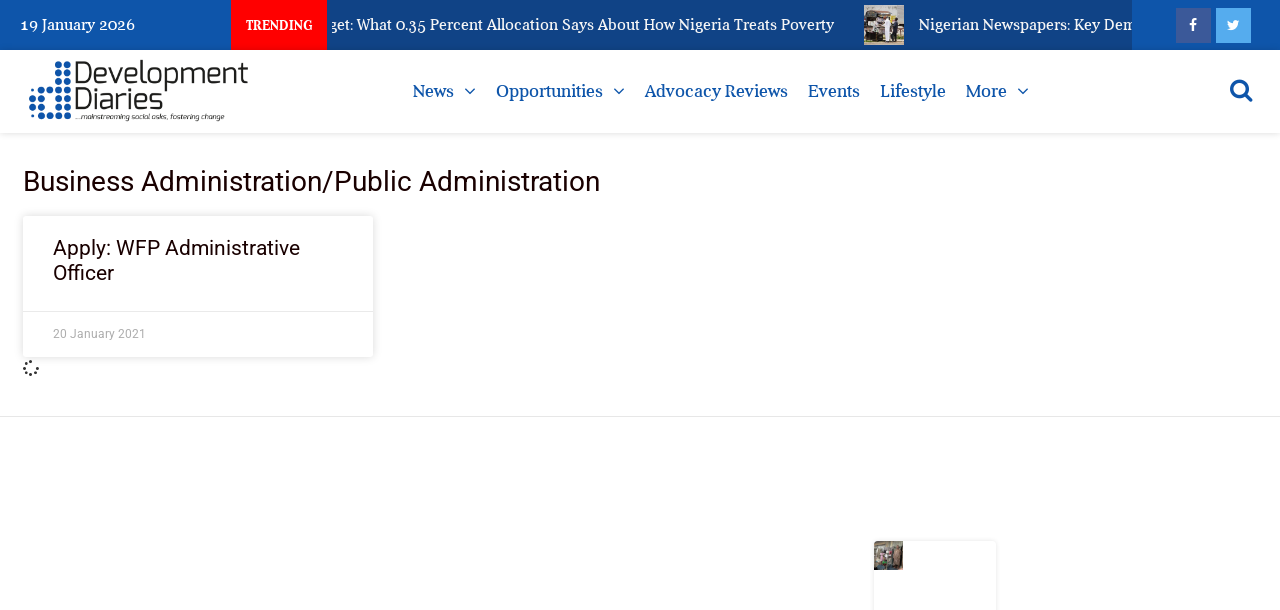

--- FILE ---
content_type: text/html; charset=UTF-8
request_url: https://developmentdiaries.com/tag/business-administration-public-administration/
body_size: 18319
content:
<!doctype html>
<html lang="en-GB">
<head>
	<meta charset="UTF-8">
	<meta name="viewport" content="width=device-width, initial-scale=1">
	<link rel="profile" href="https://gmpg.org/xfn/11">
	<meta name='robots' content='index, follow, max-image-preview:large, max-snippet:-1, max-video-preview:-1' />

	<!-- This site is optimized with the Yoast SEO plugin v26.7 - https://yoast.com/wordpress/plugins/seo/ -->
	<title>Business Administration/Public Administration Archives - Development Diaries</title>
	<link rel="canonical" href="https://developmentdiaries.com/tag/business-administration-public-administration/" />
	<meta property="og:locale" content="en_GB" />
	<meta property="og:type" content="article" />
	<meta property="og:title" content="Business Administration/Public Administration Archives - Development Diaries" />
	<meta property="og:url" content="https://developmentdiaries.com/tag/business-administration-public-administration/" />
	<meta property="og:site_name" content="Development Diaries" />
	<meta property="og:image" content="https://developmentdiaries.com/wp-content/uploads/2024/08/Development-Diaries-Logo-2024.jpg" />
	<meta property="og:image:width" content="1200" />
	<meta property="og:image:height" content="675" />
	<meta property="og:image:type" content="image/jpeg" />
	<meta name="twitter:card" content="summary_large_image" />
	<meta name="twitter:site" content="@Dev_Diaries" />
	<script type="application/ld+json" class="yoast-schema-graph">{"@context":"https://schema.org","@graph":[{"@type":"CollectionPage","@id":"https://developmentdiaries.com/tag/business-administration-public-administration/","url":"https://developmentdiaries.com/tag/business-administration-public-administration/","name":"Business Administration/Public Administration Archives - Development Diaries","isPartOf":{"@id":"https://developmentdiaries.com/#website"},"primaryImageOfPage":{"@id":"https://developmentdiaries.com/tag/business-administration-public-administration/#primaryimage"},"image":{"@id":"https://developmentdiaries.com/tag/business-administration-public-administration/#primaryimage"},"thumbnailUrl":"","breadcrumb":{"@id":"https://developmentdiaries.com/tag/business-administration-public-administration/#breadcrumb"},"inLanguage":"en-GB"},{"@type":"ImageObject","inLanguage":"en-GB","@id":"https://developmentdiaries.com/tag/business-administration-public-administration/#primaryimage","url":"","contentUrl":""},{"@type":"BreadcrumbList","@id":"https://developmentdiaries.com/tag/business-administration-public-administration/#breadcrumb","itemListElement":[{"@type":"ListItem","position":1,"name":"DD","item":"https://developmentdiaries.com/"},{"@type":"ListItem","position":2,"name":"Business Administration/Public Administration"}]},{"@type":"WebSite","@id":"https://developmentdiaries.com/#website","url":"https://developmentdiaries.com/","name":"Development Diaries","description":"...mainstreaming social asks, fostering change.","publisher":{"@id":"https://developmentdiaries.com/#organization"},"potentialAction":[{"@type":"SearchAction","target":{"@type":"EntryPoint","urlTemplate":"https://developmentdiaries.com/?s={search_term_string}"},"query-input":{"@type":"PropertyValueSpecification","valueRequired":true,"valueName":"search_term_string"}}],"inLanguage":"en-GB"},{"@type":"Organization","@id":"https://developmentdiaries.com/#organization","name":"Development Diaries","alternateName":"DD","url":"https://developmentdiaries.com/","logo":{"@type":"ImageObject","inLanguage":"en-GB","@id":"https://developmentdiaries.com/#/schema/logo/image/","url":"https://developmentdiaries.com/wp-content/uploads/2024/08/Development-Diaries-Logo-2024.jpg","contentUrl":"https://developmentdiaries.com/wp-content/uploads/2024/08/Development-Diaries-Logo-2024.jpg","width":1200,"height":675,"caption":"Development Diaries"},"image":{"@id":"https://developmentdiaries.com/#/schema/logo/image/"},"sameAs":["https://facebook.com/DevelopmentDiaries/","https://x.com/Dev_Diaries"]}]}</script>
	<!-- / Yoast SEO plugin. -->


<link rel='dns-prefetch' href='//www.googletagmanager.com' />
<link rel='dns-prefetch' href='//stats.wp.com' />
<link rel="alternate" type="application/rss+xml" title="Development Diaries &raquo; Feed" href="https://developmentdiaries.com/feed/" />
<link rel="alternate" type="application/rss+xml" title="Development Diaries &raquo; Comments Feed" href="https://developmentdiaries.com/comments/feed/" />
<link rel="alternate" type="application/rss+xml" title="Development Diaries &raquo; Business Administration/Public Administration Tag Feed" href="https://developmentdiaries.com/tag/business-administration-public-administration/feed/" />
<style id='wp-img-auto-sizes-contain-inline-css'>
img:is([sizes=auto i],[sizes^="auto," i]){contain-intrinsic-size:3000px 1500px}
/*# sourceURL=wp-img-auto-sizes-contain-inline-css */
</style>

<link rel='stylesheet' id='wp-block-library-css' href='https://developmentdiaries.com/wp-includes/css/dist/block-library/style.min.css?ver=6.9' media='all' />
<link rel='stylesheet' id='mediaelement-css' href='https://developmentdiaries.com/wp-includes/js/mediaelement/mediaelementplayer-legacy.min.css?ver=4.2.17' media='all' />
<link rel='stylesheet' id='wp-mediaelement-css' href='https://developmentdiaries.com/wp-includes/js/mediaelement/wp-mediaelement.min.css?ver=6.9' media='all' />
<style id='jetpack-sharing-buttons-style-inline-css'>
.jetpack-sharing-buttons__services-list{display:flex;flex-direction:row;flex-wrap:wrap;gap:0;list-style-type:none;margin:5px;padding:0}.jetpack-sharing-buttons__services-list.has-small-icon-size{font-size:12px}.jetpack-sharing-buttons__services-list.has-normal-icon-size{font-size:16px}.jetpack-sharing-buttons__services-list.has-large-icon-size{font-size:24px}.jetpack-sharing-buttons__services-list.has-huge-icon-size{font-size:36px}@media print{.jetpack-sharing-buttons__services-list{display:none!important}}.editor-styles-wrapper .wp-block-jetpack-sharing-buttons{gap:0;padding-inline-start:0}ul.jetpack-sharing-buttons__services-list.has-background{padding:1.25em 2.375em}
/*# sourceURL=https://developmentdiaries.com/wp-content/plugins/jetpack/_inc/blocks/sharing-buttons/view.css */
</style>
<style id='global-styles-inline-css'>
:root{--wp--preset--aspect-ratio--square: 1;--wp--preset--aspect-ratio--4-3: 4/3;--wp--preset--aspect-ratio--3-4: 3/4;--wp--preset--aspect-ratio--3-2: 3/2;--wp--preset--aspect-ratio--2-3: 2/3;--wp--preset--aspect-ratio--16-9: 16/9;--wp--preset--aspect-ratio--9-16: 9/16;--wp--preset--color--black: #000000;--wp--preset--color--cyan-bluish-gray: #abb8c3;--wp--preset--color--white: #ffffff;--wp--preset--color--pale-pink: #f78da7;--wp--preset--color--vivid-red: #cf2e2e;--wp--preset--color--luminous-vivid-orange: #ff6900;--wp--preset--color--luminous-vivid-amber: #fcb900;--wp--preset--color--light-green-cyan: #7bdcb5;--wp--preset--color--vivid-green-cyan: #00d084;--wp--preset--color--pale-cyan-blue: #8ed1fc;--wp--preset--color--vivid-cyan-blue: #0693e3;--wp--preset--color--vivid-purple: #9b51e0;--wp--preset--gradient--vivid-cyan-blue-to-vivid-purple: linear-gradient(135deg,rgb(6,147,227) 0%,rgb(155,81,224) 100%);--wp--preset--gradient--light-green-cyan-to-vivid-green-cyan: linear-gradient(135deg,rgb(122,220,180) 0%,rgb(0,208,130) 100%);--wp--preset--gradient--luminous-vivid-amber-to-luminous-vivid-orange: linear-gradient(135deg,rgb(252,185,0) 0%,rgb(255,105,0) 100%);--wp--preset--gradient--luminous-vivid-orange-to-vivid-red: linear-gradient(135deg,rgb(255,105,0) 0%,rgb(207,46,46) 100%);--wp--preset--gradient--very-light-gray-to-cyan-bluish-gray: linear-gradient(135deg,rgb(238,238,238) 0%,rgb(169,184,195) 100%);--wp--preset--gradient--cool-to-warm-spectrum: linear-gradient(135deg,rgb(74,234,220) 0%,rgb(151,120,209) 20%,rgb(207,42,186) 40%,rgb(238,44,130) 60%,rgb(251,105,98) 80%,rgb(254,248,76) 100%);--wp--preset--gradient--blush-light-purple: linear-gradient(135deg,rgb(255,206,236) 0%,rgb(152,150,240) 100%);--wp--preset--gradient--blush-bordeaux: linear-gradient(135deg,rgb(254,205,165) 0%,rgb(254,45,45) 50%,rgb(107,0,62) 100%);--wp--preset--gradient--luminous-dusk: linear-gradient(135deg,rgb(255,203,112) 0%,rgb(199,81,192) 50%,rgb(65,88,208) 100%);--wp--preset--gradient--pale-ocean: linear-gradient(135deg,rgb(255,245,203) 0%,rgb(182,227,212) 50%,rgb(51,167,181) 100%);--wp--preset--gradient--electric-grass: linear-gradient(135deg,rgb(202,248,128) 0%,rgb(113,206,126) 100%);--wp--preset--gradient--midnight: linear-gradient(135deg,rgb(2,3,129) 0%,rgb(40,116,252) 100%);--wp--preset--font-size--small: 13px;--wp--preset--font-size--medium: 20px;--wp--preset--font-size--large: 36px;--wp--preset--font-size--x-large: 42px;--wp--preset--spacing--20: 0.44rem;--wp--preset--spacing--30: 0.67rem;--wp--preset--spacing--40: 1rem;--wp--preset--spacing--50: 1.5rem;--wp--preset--spacing--60: 2.25rem;--wp--preset--spacing--70: 3.38rem;--wp--preset--spacing--80: 5.06rem;--wp--preset--shadow--natural: 6px 6px 9px rgba(0, 0, 0, 0.2);--wp--preset--shadow--deep: 12px 12px 50px rgba(0, 0, 0, 0.4);--wp--preset--shadow--sharp: 6px 6px 0px rgba(0, 0, 0, 0.2);--wp--preset--shadow--outlined: 6px 6px 0px -3px rgb(255, 255, 255), 6px 6px rgb(0, 0, 0);--wp--preset--shadow--crisp: 6px 6px 0px rgb(0, 0, 0);}:root { --wp--style--global--content-size: 800px;--wp--style--global--wide-size: 1200px; }:where(body) { margin: 0; }.wp-site-blocks > .alignleft { float: left; margin-right: 2em; }.wp-site-blocks > .alignright { float: right; margin-left: 2em; }.wp-site-blocks > .aligncenter { justify-content: center; margin-left: auto; margin-right: auto; }:where(.wp-site-blocks) > * { margin-block-start: 24px; margin-block-end: 0; }:where(.wp-site-blocks) > :first-child { margin-block-start: 0; }:where(.wp-site-blocks) > :last-child { margin-block-end: 0; }:root { --wp--style--block-gap: 24px; }:root :where(.is-layout-flow) > :first-child{margin-block-start: 0;}:root :where(.is-layout-flow) > :last-child{margin-block-end: 0;}:root :where(.is-layout-flow) > *{margin-block-start: 24px;margin-block-end: 0;}:root :where(.is-layout-constrained) > :first-child{margin-block-start: 0;}:root :where(.is-layout-constrained) > :last-child{margin-block-end: 0;}:root :where(.is-layout-constrained) > *{margin-block-start: 24px;margin-block-end: 0;}:root :where(.is-layout-flex){gap: 24px;}:root :where(.is-layout-grid){gap: 24px;}.is-layout-flow > .alignleft{float: left;margin-inline-start: 0;margin-inline-end: 2em;}.is-layout-flow > .alignright{float: right;margin-inline-start: 2em;margin-inline-end: 0;}.is-layout-flow > .aligncenter{margin-left: auto !important;margin-right: auto !important;}.is-layout-constrained > .alignleft{float: left;margin-inline-start: 0;margin-inline-end: 2em;}.is-layout-constrained > .alignright{float: right;margin-inline-start: 2em;margin-inline-end: 0;}.is-layout-constrained > .aligncenter{margin-left: auto !important;margin-right: auto !important;}.is-layout-constrained > :where(:not(.alignleft):not(.alignright):not(.alignfull)){max-width: var(--wp--style--global--content-size);margin-left: auto !important;margin-right: auto !important;}.is-layout-constrained > .alignwide{max-width: var(--wp--style--global--wide-size);}body .is-layout-flex{display: flex;}.is-layout-flex{flex-wrap: wrap;align-items: center;}.is-layout-flex > :is(*, div){margin: 0;}body .is-layout-grid{display: grid;}.is-layout-grid > :is(*, div){margin: 0;}body{padding-top: 0px;padding-right: 0px;padding-bottom: 0px;padding-left: 0px;}a:where(:not(.wp-element-button)){text-decoration: underline;}:root :where(.wp-element-button, .wp-block-button__link){background-color: #32373c;border-width: 0;color: #fff;font-family: inherit;font-size: inherit;font-style: inherit;font-weight: inherit;letter-spacing: inherit;line-height: inherit;padding-top: calc(0.667em + 2px);padding-right: calc(1.333em + 2px);padding-bottom: calc(0.667em + 2px);padding-left: calc(1.333em + 2px);text-decoration: none;text-transform: inherit;}.has-black-color{color: var(--wp--preset--color--black) !important;}.has-cyan-bluish-gray-color{color: var(--wp--preset--color--cyan-bluish-gray) !important;}.has-white-color{color: var(--wp--preset--color--white) !important;}.has-pale-pink-color{color: var(--wp--preset--color--pale-pink) !important;}.has-vivid-red-color{color: var(--wp--preset--color--vivid-red) !important;}.has-luminous-vivid-orange-color{color: var(--wp--preset--color--luminous-vivid-orange) !important;}.has-luminous-vivid-amber-color{color: var(--wp--preset--color--luminous-vivid-amber) !important;}.has-light-green-cyan-color{color: var(--wp--preset--color--light-green-cyan) !important;}.has-vivid-green-cyan-color{color: var(--wp--preset--color--vivid-green-cyan) !important;}.has-pale-cyan-blue-color{color: var(--wp--preset--color--pale-cyan-blue) !important;}.has-vivid-cyan-blue-color{color: var(--wp--preset--color--vivid-cyan-blue) !important;}.has-vivid-purple-color{color: var(--wp--preset--color--vivid-purple) !important;}.has-black-background-color{background-color: var(--wp--preset--color--black) !important;}.has-cyan-bluish-gray-background-color{background-color: var(--wp--preset--color--cyan-bluish-gray) !important;}.has-white-background-color{background-color: var(--wp--preset--color--white) !important;}.has-pale-pink-background-color{background-color: var(--wp--preset--color--pale-pink) !important;}.has-vivid-red-background-color{background-color: var(--wp--preset--color--vivid-red) !important;}.has-luminous-vivid-orange-background-color{background-color: var(--wp--preset--color--luminous-vivid-orange) !important;}.has-luminous-vivid-amber-background-color{background-color: var(--wp--preset--color--luminous-vivid-amber) !important;}.has-light-green-cyan-background-color{background-color: var(--wp--preset--color--light-green-cyan) !important;}.has-vivid-green-cyan-background-color{background-color: var(--wp--preset--color--vivid-green-cyan) !important;}.has-pale-cyan-blue-background-color{background-color: var(--wp--preset--color--pale-cyan-blue) !important;}.has-vivid-cyan-blue-background-color{background-color: var(--wp--preset--color--vivid-cyan-blue) !important;}.has-vivid-purple-background-color{background-color: var(--wp--preset--color--vivid-purple) !important;}.has-black-border-color{border-color: var(--wp--preset--color--black) !important;}.has-cyan-bluish-gray-border-color{border-color: var(--wp--preset--color--cyan-bluish-gray) !important;}.has-white-border-color{border-color: var(--wp--preset--color--white) !important;}.has-pale-pink-border-color{border-color: var(--wp--preset--color--pale-pink) !important;}.has-vivid-red-border-color{border-color: var(--wp--preset--color--vivid-red) !important;}.has-luminous-vivid-orange-border-color{border-color: var(--wp--preset--color--luminous-vivid-orange) !important;}.has-luminous-vivid-amber-border-color{border-color: var(--wp--preset--color--luminous-vivid-amber) !important;}.has-light-green-cyan-border-color{border-color: var(--wp--preset--color--light-green-cyan) !important;}.has-vivid-green-cyan-border-color{border-color: var(--wp--preset--color--vivid-green-cyan) !important;}.has-pale-cyan-blue-border-color{border-color: var(--wp--preset--color--pale-cyan-blue) !important;}.has-vivid-cyan-blue-border-color{border-color: var(--wp--preset--color--vivid-cyan-blue) !important;}.has-vivid-purple-border-color{border-color: var(--wp--preset--color--vivid-purple) !important;}.has-vivid-cyan-blue-to-vivid-purple-gradient-background{background: var(--wp--preset--gradient--vivid-cyan-blue-to-vivid-purple) !important;}.has-light-green-cyan-to-vivid-green-cyan-gradient-background{background: var(--wp--preset--gradient--light-green-cyan-to-vivid-green-cyan) !important;}.has-luminous-vivid-amber-to-luminous-vivid-orange-gradient-background{background: var(--wp--preset--gradient--luminous-vivid-amber-to-luminous-vivid-orange) !important;}.has-luminous-vivid-orange-to-vivid-red-gradient-background{background: var(--wp--preset--gradient--luminous-vivid-orange-to-vivid-red) !important;}.has-very-light-gray-to-cyan-bluish-gray-gradient-background{background: var(--wp--preset--gradient--very-light-gray-to-cyan-bluish-gray) !important;}.has-cool-to-warm-spectrum-gradient-background{background: var(--wp--preset--gradient--cool-to-warm-spectrum) !important;}.has-blush-light-purple-gradient-background{background: var(--wp--preset--gradient--blush-light-purple) !important;}.has-blush-bordeaux-gradient-background{background: var(--wp--preset--gradient--blush-bordeaux) !important;}.has-luminous-dusk-gradient-background{background: var(--wp--preset--gradient--luminous-dusk) !important;}.has-pale-ocean-gradient-background{background: var(--wp--preset--gradient--pale-ocean) !important;}.has-electric-grass-gradient-background{background: var(--wp--preset--gradient--electric-grass) !important;}.has-midnight-gradient-background{background: var(--wp--preset--gradient--midnight) !important;}.has-small-font-size{font-size: var(--wp--preset--font-size--small) !important;}.has-medium-font-size{font-size: var(--wp--preset--font-size--medium) !important;}.has-large-font-size{font-size: var(--wp--preset--font-size--large) !important;}.has-x-large-font-size{font-size: var(--wp--preset--font-size--x-large) !important;}
:root :where(.wp-block-pullquote){font-size: 1.5em;line-height: 1.6;}
/*# sourceURL=global-styles-inline-css */
</style>
<link rel='stylesheet' id='pmpro_frontend_base-css' href='https://developmentdiaries.com/wp-content/plugins/paid-memberships-pro/css/frontend/base.css?ver=3.6.3' media='all' />
<link rel='stylesheet' id='pmpro_frontend_variation_1-css' href='https://developmentdiaries.com/wp-content/plugins/paid-memberships-pro/css/frontend/variation_1.css?ver=3.6.3' media='all' />
<link rel='stylesheet' id='elespare-icons-css' href='https://developmentdiaries.com/wp-content/plugins/elespare/assets/font/elespare-icons.css?ver=3.3.10' media='all' />
<link rel='stylesheet' id='elementor-icons-css' href='https://developmentdiaries.com/wp-content/plugins/elementor/assets/lib/eicons/css/elementor-icons.min.css?ver=5.45.0' media='all' />
<link rel='stylesheet' id='elementor-frontend-css' href='https://developmentdiaries.com/wp-content/plugins/elementor/assets/css/frontend.min.css?ver=3.34.1' media='all' />
<link rel='stylesheet' id='elementor-post-6-css' href='https://developmentdiaries.com/wp-content/uploads/elementor/css/post-6.css?ver=1767825798' media='all' />
<link rel='stylesheet' id='elespare-posts-grid-css' href='https://developmentdiaries.com/wp-content/plugins/elespare/dist/elespare.style.build.min.css?ver=3.3.7' media='all' />
<link rel='stylesheet' id='hello-elementor-css' href='https://developmentdiaries.com/wp-content/themes/hello-elementor/assets/css/reset.css?ver=3.4.5' media='all' />
<link rel='stylesheet' id='hello-elementor-theme-style-css' href='https://developmentdiaries.com/wp-content/themes/hello-elementor/assets/css/theme.css?ver=3.4.5' media='all' />
<link rel='stylesheet' id='hello-elementor-header-footer-css' href='https://developmentdiaries.com/wp-content/themes/hello-elementor/assets/css/header-footer.css?ver=3.4.5' media='all' />
<link rel='stylesheet' id='rsfv-fallback-css' href='https://developmentdiaries.com/wp-content/plugins/really-simple-featured-video/includes/Compatibility/Themes/Fallback/styles.css?ver=1767823867' media='all' />
<link rel='stylesheet' id='widget-image-css' href='https://developmentdiaries.com/wp-content/plugins/elementor/assets/css/widget-image.min.css?ver=3.34.1' media='all' />
<link rel='stylesheet' id='widget-heading-css' href='https://developmentdiaries.com/wp-content/plugins/elementor/assets/css/widget-heading.min.css?ver=3.34.1' media='all' />
<link rel='stylesheet' id='widget-icon-list-css' href='https://developmentdiaries.com/wp-content/plugins/elementor/assets/css/widget-icon-list.min.css?ver=3.34.1' media='all' />
<link rel='stylesheet' id='widget-posts-css' href='https://developmentdiaries.com/wp-content/plugins/pro-elements/assets/css/widget-posts.min.css?ver=3.34.0' media='all' />
<link rel='stylesheet' id='elementor-post-87441-css' href='https://developmentdiaries.com/wp-content/uploads/elementor/css/post-87441.css?ver=1767825798' media='all' />
<link rel='stylesheet' id='elementor-post-87421-css' href='https://developmentdiaries.com/wp-content/uploads/elementor/css/post-87421.css?ver=1767825798' media='all' />
<link rel='stylesheet' id='elementor-post-87368-css' href='https://developmentdiaries.com/wp-content/uploads/elementor/css/post-87368.css?ver=1767825847' media='all' />
<link rel='stylesheet' id='elementor-gf-local-roboto-css' href='https://developmentdiaries.com/wp-content/uploads/elementor/google-fonts/css/roboto.css?ver=1743403650' media='all' />
<link rel='stylesheet' id='elementor-gf-local-robotoslab-css' href='https://developmentdiaries.com/wp-content/uploads/elementor/google-fonts/css/robotoslab.css?ver=1743403654' media='all' />
<link rel='stylesheet' id='elementor-gf-local-merriweather-css' href='https://developmentdiaries.com/wp-content/uploads/elementor/google-fonts/css/merriweather.css?ver=1743403659' media='all' />
<link rel='stylesheet' id='elementor-icons-shared-0-css' href='https://developmentdiaries.com/wp-content/plugins/elementor/assets/lib/font-awesome/css/fontawesome.min.css?ver=5.15.3' media='all' />
<link rel='stylesheet' id='elementor-icons-fa-solid-css' href='https://developmentdiaries.com/wp-content/plugins/elementor/assets/lib/font-awesome/css/solid.min.css?ver=5.15.3' media='all' />
<link rel='stylesheet' id='elementor-icons-fa-brands-css' href='https://developmentdiaries.com/wp-content/plugins/elementor/assets/lib/font-awesome/css/brands.min.css?ver=5.15.3' media='all' />
<script src="https://developmentdiaries.com/wp-includes/js/jquery/jquery.min.js?ver=3.7.1" id="jquery-core-js"></script>
<script src="https://developmentdiaries.com/wp-includes/js/jquery/jquery-migrate.min.js?ver=3.4.1" id="jquery-migrate-js"></script>

<!-- Google tag (gtag.js) snippet added by Site Kit -->
<!-- Google Analytics snippet added by Site Kit -->
<script src="https://www.googletagmanager.com/gtag/js?id=GT-57V34JWT" id="google_gtagjs-js" async></script>
<script id="google_gtagjs-js-after">
window.dataLayer = window.dataLayer || [];function gtag(){dataLayer.push(arguments);}
gtag("set","linker",{"domains":["developmentdiaries.com"]});
gtag("js", new Date());
gtag("set", "developer_id.dZTNiMT", true);
gtag("config", "GT-57V34JWT");
 window._googlesitekit = window._googlesitekit || {}; window._googlesitekit.throttledEvents = []; window._googlesitekit.gtagEvent = (name, data) => { var key = JSON.stringify( { name, data } ); if ( !! window._googlesitekit.throttledEvents[ key ] ) { return; } window._googlesitekit.throttledEvents[ key ] = true; setTimeout( () => { delete window._googlesitekit.throttledEvents[ key ]; }, 5 ); gtag( "event", name, { ...data, event_source: "site-kit" } ); }; 
//# sourceURL=google_gtagjs-js-after
</script>
<meta name="generator" content="Site Kit by Google 1.168.0" /><style id="pmpro_colors">:root {
	--pmpro--color--base: #ffffff;
	--pmpro--color--contrast: #222222;
	--pmpro--color--accent: #0c3d54;
	--pmpro--color--accent--variation: hsl( 199,75%,28.5% );
	--pmpro--color--border--variation: hsl( 0,0%,91% );
}</style>	<style>img#wpstats{display:none}</style>
		<meta name="generator" content="Elementor 3.34.1; features: additional_custom_breakpoints; settings: css_print_method-external, google_font-enabled, font_display-swap">
			<style>
				.e-con.e-parent:nth-of-type(n+4):not(.e-lazyloaded):not(.e-no-lazyload),
				.e-con.e-parent:nth-of-type(n+4):not(.e-lazyloaded):not(.e-no-lazyload) * {
					background-image: none !important;
				}
				@media screen and (max-height: 1024px) {
					.e-con.e-parent:nth-of-type(n+3):not(.e-lazyloaded):not(.e-no-lazyload),
					.e-con.e-parent:nth-of-type(n+3):not(.e-lazyloaded):not(.e-no-lazyload) * {
						background-image: none !important;
					}
				}
				@media screen and (max-height: 640px) {
					.e-con.e-parent:nth-of-type(n+2):not(.e-lazyloaded):not(.e-no-lazyload),
					.e-con.e-parent:nth-of-type(n+2):not(.e-lazyloaded):not(.e-no-lazyload) * {
						background-image: none !important;
					}
				}
			</style>
			<link rel="icon" href="https://developmentdiaries.com/wp-content/uploads/2023/10/dd-icon.jpg" sizes="32x32" />
<link rel="icon" href="https://developmentdiaries.com/wp-content/uploads/2023/10/dd-icon.jpg" sizes="192x192" />
<link rel="apple-touch-icon" href="https://developmentdiaries.com/wp-content/uploads/2023/10/dd-icon.jpg" />
<meta name="msapplication-TileImage" content="https://developmentdiaries.com/wp-content/uploads/2023/10/dd-icon.jpg" />
</head>
<body class="pmpro-variation_1 archive tag tag-business-administration-public-administration tag-7445 wp-embed-responsive wp-theme-hello-elementor hello-elementor-default elementor-page-87368 elementor-default elementor-template-full-width elementor-kit-6">


<a class="skip-link screen-reader-text" href="#content">Skip to content</a>

		<header data-elementor-type="header" data-elementor-id="87441" class="elementor elementor-87441 elementor-location-header" data-elementor-post-type="elementor_library">
					<section class="elementor-section elementor-top-section elementor-element elementor-element-e795a5c elementor-section-full_width elementor-section-stretched elementor-section-height-default elementor-section-height-default" data-id="e795a5c" data-element_type="section" data-settings="{&quot;background_background&quot;:&quot;classic&quot;,&quot;stretch_section&quot;:&quot;section-stretched&quot;}">
						<div class="elementor-container elementor-column-gap-default">
					<div class="elementor-column elementor-col-100 elementor-top-column elementor-element elementor-element-f84446e" data-id="f84446e" data-element_type="column">
			<div class="elementor-widget-wrap elementor-element-populated">
						<section class="elementor-section elementor-inner-section elementor-element elementor-element-c7a1d5b elementor-section-full_width elementor-section-height-default elementor-section-height-default" data-id="c7a1d5b" data-element_type="section">
						<div class="elementor-container elementor-column-gap-default">
					<div class="elementor-column elementor-col-33 elementor-inner-column elementor-element elementor-element-475878f elementor-hidden-mobile" data-id="475878f" data-element_type="column">
			<div class="elementor-widget-wrap elementor-element-populated">
						<div class="elementor-element elementor-element-3b05bc6 elespare-section-title-elespare-left elementor-widget elementor-widget-date-time" data-id="3b05bc6" data-element_type="widget" data-widget_type="date-time.default">
				<div class="elementor-widget-container">
					
      <div class="elespare-date-time-widget date-time-style-1 elespare-left   ">


        
          <div class="elespare-date-time elespare-date-wrapper  elespare-date-without-icon-wrapper">

                        <div class="elespare-date">
              
              <span class='elespare-date-text'>
                19 January 2026              </span>
                          </div>
          </div>
        

        
      </div>
				</div>
				</div>
					</div>
		</div>
				<div class="elementor-column elementor-col-33 elementor-inner-column elementor-element elementor-element-9af6243" data-id="9af6243" data-element_type="column">
			<div class="elementor-widget-wrap elementor-element-populated">
						<div class="elementor-element elementor-element-a74946f elementor-widget elementor-widget-post-flash" data-id="a74946f" data-element_type="widget" data-settings="{&quot;_animation_speed&quot;:72000,&quot;_pause_on_hover&quot;:&quot;yes&quot;}" data-widget_type="post-flash.default">
				<div class="elementor-widget-container">
					
    <div class="elespare-flash-wrap flash-layout flash-style-1  ">
      <div class="elespare-exclusive-posts  ele-border-disabled">
        <div class="elespare-exclusive-now">
          
          <div class="elespare-exclusive-now-txt-animation-wrap">
                        <span class="elespare-exclusive-texts-wrapper">
              TRENDING            </span>
          </div>
        </div>

        <div class="elespare-exclusive-slides" dir="ltr">
                      <div class="marquee elespare-flash-side left" data-direction="left">
                              <h4 class="elespare-post-title">
                  <a href="https://developmentdiaries.com/2026-budget-what-0-35-percent-allocation-says-about-how-nigeria-treats-poverty/">

                    
                      <span class="elespare-circle-marq">
                                                
      <img width="150" height="150" src="https://developmentdiaries.com/wp-content/uploads/2026/01/Poverty-in-Nigeria-150x150.jpg" class="attachment-thumbnail size-thumbnail wp-post-image" alt="2026 Budget" decoding="async" />
                      </span>

                    
                    <span class="elespare-post-title"> 2026 Budget: What 0.35 Percent Allocation Says About How Nigeria Treats Poverty</span>
                  </a>
                </h4>
                              <h4 class="elespare-post-title">
                  <a href="https://developmentdiaries.com/nigerian-newspapers-key-demands-for-government-action-monday-19th-january-2026/">

                    
                      <span class="elespare-circle-marq">
                                                
      <img width="150" height="150" src="https://developmentdiaries.com/wp-content/uploads/2025/11/nigerian-newspaper-150x150.jpg" class="attachment-thumbnail size-thumbnail wp-post-image" alt="news headlines" decoding="async" />
                      </span>

                    
                    <span class="elespare-post-title"> Nigerian Newspapers: Key Demands for Government Action | Monday 19th January, 2026</span>
                  </a>
                </h4>
                              <h4 class="elespare-post-title">
                  <a href="https://developmentdiaries.com/n24-billion-software-heres-why-you-should-scrutinise-government-spending/">

                    
                      <span class="elespare-circle-marq">
                                                
      <img width="150" height="150" src="https://developmentdiaries.com/wp-content/uploads/2023/10/internet-society-150x150.jpg" class="attachment-thumbnail size-thumbnail wp-post-image" alt="N24 Billion &#039;Software&#039;" decoding="async" />
                      </span>

                    
                    <span class="elespare-post-title"> N24 Billion &#8216;Software&#8217;: Here&#8217;s Why You Should Scrutinise Government Spending</span>
                  </a>
                </h4>
                              <h4 class="elespare-post-title">
                  <a href="https://developmentdiaries.com/n500m-for-make-up-four-questions-nigerians-should-ask-about-the-2026-budget/">

                    
                      <span class="elespare-circle-marq">
                                                
      <img loading="lazy" width="150" height="150" src="https://developmentdiaries.com/wp-content/uploads/2026/01/DAVE-UMAHI-MINISTRY-OF-WORKS-150x150.jpeg" class="attachment-thumbnail size-thumbnail wp-post-image" alt="2026 Budget" decoding="async" />
                      </span>

                    
                    <span class="elespare-post-title"> N500m for Make-Up? Four Questions Nigerians Should Ask About the 2026 Budget</span>
                  </a>
                </h4>
                              <h4 class="elespare-post-title">
                  <a href="https://developmentdiaries.com/nigerian-newspapers-key-demands-for-government-action-friday-16th-january-2026/">

                    
                      <span class="elespare-circle-marq">
                                                
      <img width="150" height="150" src="https://developmentdiaries.com/wp-content/uploads/2025/11/nigerian-newspaper-150x150.jpg" class="attachment-thumbnail size-thumbnail wp-post-image" alt="news headlines" decoding="async" />
                      </span>

                    
                    <span class="elespare-post-title"> Nigerian Newspapers: Key Demands for Government Action | Friday 16th January, 2026</span>
                  </a>
                </h4>
                          </div>
                  </div>
      </div>
    </div>

    				</div>
				</div>
					</div>
		</div>
				<div class="elementor-column elementor-col-33 elementor-inner-column elementor-element elementor-element-524e64d" data-id="524e64d" data-element_type="column">
			<div class="elementor-widget-wrap elementor-element-populated">
						<div class="elementor-element elementor-element-50bb974 elespare-section-title-tablet-elespare-center elespare-grid-elespare-right elespare-grid-tablet-elespare-center elementor-widget-mobile__width-initial elespare-section-title-elespare-left elementor-widget elementor-widget-post-social-links" data-id="50bb974" data-element_type="widget" data-widget_type="post-social-links.default">
				<div class="elementor-widget-container">
					    <div class="elespare-widget-social-link-wrapper">
            <div
        class="elespare-social-link-wrapper social-style-1 elespare-right elespare-small">
                  <div class="elespare-social-links">
            <a target="_blank" rel="noopener" href="https://facebook.com/DevelopmentDiaries/" class="elementor-repeater-item-2697b99 es-facebook"><i class="demo-icon elespare-icons-facebook" aria-hidden="true"></i><span class="elespare-social-item-name">facebook</span></a><a target="_blank" rel="noopener" href="https://twitter.com/Dev_Diaries" class="elementor-repeater-item-8aa67e6 es-twitter"><i class="demo-icon elespare-icons-twitter" aria-hidden="true"></i><span class="elespare-social-item-name">twitter</span></a>          </div>
              </div>

    </div>

				</div>
				</div>
					</div>
		</div>
					</div>
		</section>
					</div>
		</div>
					</div>
		</section>
				<section class="elementor-section elementor-top-section elementor-element elementor-element-96ccb81 elementor-section-full_width elementor-section-stretched elementor-section-height-default elementor-section-height-default" data-id="96ccb81" data-element_type="section" data-settings="{&quot;stretch_section&quot;:&quot;section-stretched&quot;}">
						<div class="elementor-container elementor-column-gap-default">
					<div class="elementor-column elementor-col-100 elementor-top-column elementor-element elementor-element-8265b5b" data-id="8265b5b" data-element_type="column">
			<div class="elementor-widget-wrap elementor-element-populated">
						<section class="elementor-section elementor-inner-section elementor-element elementor-element-79c8c4d elementor-section-full_width elementor-section-height-default elementor-section-height-default" data-id="79c8c4d" data-element_type="section">
						<div class="elementor-container elementor-column-gap-default">
					<div class="elementor-column elementor-col-33 elementor-inner-column elementor-element elementor-element-b362b69" data-id="b362b69" data-element_type="column">
			<div class="elementor-widget-wrap elementor-element-populated">
						<div class="elementor-element elementor-element-f63b347 elementor-widget elementor-widget-image" data-id="f63b347" data-element_type="widget" data-widget_type="image.default">
				<div class="elementor-widget-container">
																<a href="https://developmentdiaries.com/">
							<img loading="lazy" width="800" height="270" src="https://developmentdiaries.com/wp-content/uploads/2023/09/Development-Diaries-Logo-2024.png" class="attachment-large size-large wp-image-91044" alt="Development Diaries Logo 2024" srcset="https://developmentdiaries.com/wp-content/uploads/2023/09/Development-Diaries-Logo-2024.png 818w, https://developmentdiaries.com/wp-content/uploads/2023/09/Development-Diaries-Logo-2024-300x101.png 300w, https://developmentdiaries.com/wp-content/uploads/2023/09/Development-Diaries-Logo-2024-768x259.png 768w" sizes="(max-width: 800px) 100vw, 800px" />								</a>
															</div>
				</div>
					</div>
		</div>
				<div class="elementor-column elementor-col-33 elementor-inner-column elementor-element elementor-element-bf11c1f" data-id="bf11c1f" data-element_type="column">
			<div class="elementor-widget-wrap elementor-element-populated">
						<div class="elementor-element elementor-element-4d4e660 elesapre-nav-menu__breakpoint-tablet-small elespare-submenu-icon-elespare-submenu-icon-arrow elementor-widget elementor-widget-elespare-nav-horziontal-menu" data-id="4d4e660" data-element_type="widget" data-widget_type="elespare-nav-horziontal-menu.default">
				<div class="elementor-widget-container">
					    <div class="elespare-navigation--widget elespare-navigation-wrapper horizontal center elespare-mobile-responsive-center sub-hover drawer" data-opt="sub-hover">
      <nav class="elespare-main-navigation elespare-nav-default elespare-nav elespare-header-navigation  elespare--hover-none elespare-submenu-icon-arrow"        aria-label="Primary navigation"
        data-closeicon="demo-icon elespare-icons-cancel">
        <ul id="menu-main-menu" class="elespare-menu animation-1"><li id="menu-item-77531" class="menu-item menu-item-type-taxonomy menu-item-object-category menu-item-has-children menu-item-77531"><a href="https://developmentdiaries.com/posts/news/">News</a>
<ul class="sub-menu">
	<li id="menu-item-77535" class="menu-item menu-item-type-taxonomy menu-item-object-category menu-item-77535"><a href="https://developmentdiaries.com/posts/moments/">Africa’s Moment</a></li>
	<li id="menu-item-77536" class="menu-item menu-item-type-taxonomy menu-item-object-category menu-item-77536"><a href="https://developmentdiaries.com/posts/business-economy/">Business &amp; Economy</a></li>
	<li id="menu-item-77537" class="menu-item menu-item-type-taxonomy menu-item-object-category menu-item-77537"><a href="https://developmentdiaries.com/posts/campaigns/">Campaigns</a></li>
	<li id="menu-item-77538" class="menu-item menu-item-type-taxonomy menu-item-object-category menu-item-77538"><a href="https://developmentdiaries.com/posts/conflicts-security/">Conflicts &amp; Security</a></li>
	<li id="menu-item-87862" class="menu-item menu-item-type-taxonomy menu-item-object-category menu-item-87862"><a href="https://developmentdiaries.com/posts/education/">Education</a></li>
	<li id="menu-item-87857" class="menu-item menu-item-type-taxonomy menu-item-object-category menu-item-87857"><a href="https://developmentdiaries.com/posts/health-environment/">Health &amp; Environment</a></li>
	<li id="menu-item-87858" class="menu-item menu-item-type-taxonomy menu-item-object-category menu-item-87858"><a href="https://developmentdiaries.com/posts/human-rights/">Human Rights</a></li>
	<li id="menu-item-87859" class="menu-item menu-item-type-taxonomy menu-item-object-category menu-item-87859"><a href="https://developmentdiaries.com/posts/investigations/">Investigations</a></li>
	<li id="menu-item-87860" class="menu-item menu-item-type-taxonomy menu-item-object-category menu-item-87860"><a href="https://developmentdiaries.com/posts/politics-governance/">Politics &amp; Governance</a></li>
	<li id="menu-item-87861" class="menu-item menu-item-type-taxonomy menu-item-object-category menu-item-87861"><a href="https://developmentdiaries.com/posts/science-technology/">Science &amp; Technology</a></li>
</ul>
</li>
<li id="menu-item-77530" class="menu-item menu-item-type-taxonomy menu-item-object-category menu-item-has-children menu-item-77530"><a href="https://developmentdiaries.com/posts/opportunities/">Opportunities</a>
<ul class="sub-menu">
	<li id="menu-item-87721" class="menu-item menu-item-type-taxonomy menu-item-object-category menu-item-87721"><a href="https://developmentdiaries.com/posts/jobs/">Jobs</a></li>
	<li id="menu-item-87723" class="menu-item menu-item-type-taxonomy menu-item-object-category menu-item-87723"><a href="https://developmentdiaries.com/posts/fellowships/">Fellowships</a></li>
	<li id="menu-item-87722" class="menu-item menu-item-type-taxonomy menu-item-object-category menu-item-87722"><a href="https://developmentdiaries.com/posts/funding/">Funding</a></li>
</ul>
</li>
<li id="menu-item-77532" class="menu-item menu-item-type-taxonomy menu-item-object-category menu-item-77532"><a href="https://developmentdiaries.com/posts/advocacy-reviews/">Advocacy Reviews</a></li>
<li id="menu-item-77533" class="menu-item menu-item-type-taxonomy menu-item-object-category menu-item-77533"><a href="https://developmentdiaries.com/posts/events/">Events</a></li>
<li id="menu-item-77534" class="menu-item menu-item-type-taxonomy menu-item-object-category menu-item-77534"><a href="https://developmentdiaries.com/posts/lifestyle/">Lifestyle</a></li>
<li id="menu-item-87664" class="menu-item menu-item-type-custom menu-item-object-custom menu-item-has-children menu-item-87664"><a href="#">More</a>
<ul class="sub-menu">
	<li id="menu-item-87663" class="menu-item menu-item-type-taxonomy menu-item-object-category menu-item-87663"><a href="https://developmentdiaries.com/posts/trending-gists/">Trending Gists</a></li>
	<li id="menu-item-87665" class="menu-item menu-item-type-taxonomy menu-item-object-category menu-item-87665"><a href="https://developmentdiaries.com/posts/fact-checks/">Fact Checks</a></li>
	<li id="menu-item-87666" class="menu-item menu-item-type-taxonomy menu-item-object-category menu-item-87666"><a href="https://developmentdiaries.com/posts/election-monitor/">Election Monitor</a></li>
</ul>
</li>
</ul>      </nav>

          <a href="#" class="elespare-menu-toggle" aria-expanded="false">
      <span class="elespare-menu-icon-toggle  elespare-open-toggle demo-icon elespare-icons-menu"></span>
      <!-- .menu-toggle-wrapper -->
      <span class="elespare-menu-icon-toggle  elespare-close-toggle demo-icon elespare-icons-cancel"></span>
      <!-- .menu-toggle-wrapper -->
      <span class="screen-reader-text menu-toggle-text">Menu</span>
    </a><!-- .menu-toggle -->

        <div class="elespare-moblie-ham-menu elespare-menu-sidebar elespare-menu-left elespare--hover-none">
                      <a href="#"
              class="elespare--close-menu-side-bar demo-icon elespare-icons-cancel"></a>
                    <div class="elespare-menu-sidebar--wrapper">

            <nav class="elespare-menu-dropdown main-menu elespare-submenu-icon-arrow"              aria-label="Dropdown navigation">
              <ul id="menu-main-menu-1" class="elespare-dropdown-menu"><li class="menu-item menu-item-type-taxonomy menu-item-object-category menu-item-has-children menu-item-77531"><a href="https://developmentdiaries.com/posts/news/">News</a>
<ul class="sub-menu">
	<li class="menu-item menu-item-type-taxonomy menu-item-object-category menu-item-77535"><a href="https://developmentdiaries.com/posts/moments/">Africa’s Moment</a></li>
	<li class="menu-item menu-item-type-taxonomy menu-item-object-category menu-item-77536"><a href="https://developmentdiaries.com/posts/business-economy/">Business &amp; Economy</a></li>
	<li class="menu-item menu-item-type-taxonomy menu-item-object-category menu-item-77537"><a href="https://developmentdiaries.com/posts/campaigns/">Campaigns</a></li>
	<li class="menu-item menu-item-type-taxonomy menu-item-object-category menu-item-77538"><a href="https://developmentdiaries.com/posts/conflicts-security/">Conflicts &amp; Security</a></li>
	<li class="menu-item menu-item-type-taxonomy menu-item-object-category menu-item-87862"><a href="https://developmentdiaries.com/posts/education/">Education</a></li>
	<li class="menu-item menu-item-type-taxonomy menu-item-object-category menu-item-87857"><a href="https://developmentdiaries.com/posts/health-environment/">Health &amp; Environment</a></li>
	<li class="menu-item menu-item-type-taxonomy menu-item-object-category menu-item-87858"><a href="https://developmentdiaries.com/posts/human-rights/">Human Rights</a></li>
	<li class="menu-item menu-item-type-taxonomy menu-item-object-category menu-item-87859"><a href="https://developmentdiaries.com/posts/investigations/">Investigations</a></li>
	<li class="menu-item menu-item-type-taxonomy menu-item-object-category menu-item-87860"><a href="https://developmentdiaries.com/posts/politics-governance/">Politics &amp; Governance</a></li>
	<li class="menu-item menu-item-type-taxonomy menu-item-object-category menu-item-87861"><a href="https://developmentdiaries.com/posts/science-technology/">Science &amp; Technology</a></li>
</ul>
</li>
<li class="menu-item menu-item-type-taxonomy menu-item-object-category menu-item-has-children menu-item-77530"><a href="https://developmentdiaries.com/posts/opportunities/">Opportunities</a>
<ul class="sub-menu">
	<li class="menu-item menu-item-type-taxonomy menu-item-object-category menu-item-87721"><a href="https://developmentdiaries.com/posts/jobs/">Jobs</a></li>
	<li class="menu-item menu-item-type-taxonomy menu-item-object-category menu-item-87723"><a href="https://developmentdiaries.com/posts/fellowships/">Fellowships</a></li>
	<li class="menu-item menu-item-type-taxonomy menu-item-object-category menu-item-87722"><a href="https://developmentdiaries.com/posts/funding/">Funding</a></li>
</ul>
</li>
<li class="menu-item menu-item-type-taxonomy menu-item-object-category menu-item-77532"><a href="https://developmentdiaries.com/posts/advocacy-reviews/">Advocacy Reviews</a></li>
<li class="menu-item menu-item-type-taxonomy menu-item-object-category menu-item-77533"><a href="https://developmentdiaries.com/posts/events/">Events</a></li>
<li class="menu-item menu-item-type-taxonomy menu-item-object-category menu-item-77534"><a href="https://developmentdiaries.com/posts/lifestyle/">Lifestyle</a></li>
<li class="menu-item menu-item-type-custom menu-item-object-custom menu-item-has-children menu-item-87664"><a href="#">More</a>
<ul class="sub-menu">
	<li class="menu-item menu-item-type-taxonomy menu-item-object-category menu-item-87663"><a href="https://developmentdiaries.com/posts/trending-gists/">Trending Gists</a></li>
	<li class="menu-item menu-item-type-taxonomy menu-item-object-category menu-item-87665"><a href="https://developmentdiaries.com/posts/fact-checks/">Fact Checks</a></li>
	<li class="menu-item menu-item-type-taxonomy menu-item-object-category menu-item-87666"><a href="https://developmentdiaries.com/posts/election-monitor/">Election Monitor</a></li>
</ul>
</li>
</ul>            </nav>
          </div>
        </div>

      
              <div class="elespare-overlay"></div>
          </div>
  				</div>
				</div>
					</div>
		</div>
				<div class="elementor-column elementor-col-33 elementor-inner-column elementor-element elementor-element-b759748" data-id="b759748" data-element_type="column">
			<div class="elementor-widget-wrap elementor-element-populated">
						<div class="elementor-element elementor-element-4ecc756 elespare-grid-right elementor-widget elementor-widget-search-from" data-id="4ecc756" data-element_type="widget" data-widget_type="search-from.default">
				<div class="elementor-widget-container">
					    <div class="elespare-search-wrapper">
              <div class="elespare-search-dropdown-toggle  elesape-search-right">
          <button class="elespare-search-icon--toggle demo-icon elespare-icons-search">
            <span class="screen-reader-text">Enter Keyword</span>
          </button>
          <div class="elespare-search--toggle-dropdown">
            <div class="elespare-search--toggle-dropdown-wrapper">
                          <div class="elespare--search-sidebar-wrapper" aria-expanded="false" role="form">
                <form action="https://developmentdiaries.com/" class="search-form site-search-form" method="GET">
    
                    <span class="screen-reader-text">Search for:</span>
    
                    <input type="search" class="search-field site-search-field" placeholder="Search" name="s">
                    <input type="hidden" name="post_type" value="post">
                    <button type="submit" class="btn-elespare-search-form ">
                        Search                        <span class="screen-reader-text">Search</span>
                    </button>
                </form>
            </div><!-- .elespare-container -->
                    </div>
          </div>
        </div>



          </div>
				</div>
				</div>
					</div>
		</div>
					</div>
		</section>
					</div>
		</div>
					</div>
		</section>
				</header>
				<div data-elementor-type="archive" data-elementor-id="87368" class="elementor elementor-87368 elementor-location-archive" data-elementor-post-type="elementor_library">
					<section class="elementor-section elementor-top-section elementor-element elementor-element-0e9ce39 elementor-section-boxed elementor-section-height-default elementor-section-height-default" data-id="0e9ce39" data-element_type="section">
						<div class="elementor-container elementor-column-gap-default">
					<div class="elementor-column elementor-col-100 elementor-top-column elementor-element elementor-element-b57663d" data-id="b57663d" data-element_type="column">
			<div class="elementor-widget-wrap elementor-element-populated">
						<div class="elementor-element elementor-element-8e5a0c9 elementor-widget elementor-widget-theme-archive-title elementor-page-title elementor-widget-heading" data-id="8e5a0c9" data-element_type="widget" data-widget_type="theme-archive-title.default">
				<div class="elementor-widget-container">
					<h1 class="elementor-heading-title elementor-size-default">Business Administration/Public Administration</h1>				</div>
				</div>
				<div class="elementor-element elementor-element-a19b356 elementor-grid-3 elementor-grid-tablet-2 elementor-grid-mobile-1 elementor-posts--thumbnail-top elementor-card-shadow-yes elementor-posts__hover-gradient load-more-align-center elementor-widget elementor-widget-archive-posts" data-id="a19b356" data-element_type="widget" data-settings="{&quot;archive_cards_row_gap&quot;:{&quot;unit&quot;:&quot;px&quot;,&quot;size&quot;:22,&quot;sizes&quot;:[]},&quot;pagination_type&quot;:&quot;load_more_on_click&quot;,&quot;archive_cards_columns&quot;:&quot;3&quot;,&quot;archive_cards_columns_tablet&quot;:&quot;2&quot;,&quot;archive_cards_columns_mobile&quot;:&quot;1&quot;,&quot;archive_cards_row_gap_tablet&quot;:{&quot;unit&quot;:&quot;px&quot;,&quot;size&quot;:&quot;&quot;,&quot;sizes&quot;:[]},&quot;archive_cards_row_gap_mobile&quot;:{&quot;unit&quot;:&quot;px&quot;,&quot;size&quot;:&quot;&quot;,&quot;sizes&quot;:[]},&quot;load_more_spinner&quot;:{&quot;value&quot;:&quot;fas fa-spinner&quot;,&quot;library&quot;:&quot;fa-solid&quot;}}" data-widget_type="archive-posts.archive_cards">
				<div class="elementor-widget-container">
							<div class="elementor-posts-container elementor-posts elementor-posts--skin-cards elementor-grid" role="list">
				<article class="elementor-post elementor-grid-item post-34178 post type-post status-publish format-standard has-post-thumbnail hentry category-jobs category-opportunities tag-african-development tag-african-economy tag-african-opportunity tag-african-states tag-business-administration-public-administration tag-capacity-development tag-developing-countries-in-africa tag-economic-development-in-africa tag-education tag-educational-projects tag-growth-and-development tag-health-policy tag-humanitarian tag-humanitarian-aid tag-humanitarian-services tag-international-development tag-job-application tag-job-offer tag-job-opafricaportunities tag-jobs tag-logistics tag-logistics-and-transport tag-logistics-job tag-management tag-national-development tag-ngo tag-ngo-funding tag-non-governmental-organization tag-sdg-goals tag-social-development tag-social-science tag-sociological-development tag-sub-saharan-african tag-sustainable-development-goals tag-sustainable-development-in-africa tag-travel-jobs tag-wfp-jobs pmpro-has-access" role="listitem">
			<div class="elementor-post__card">
				<div class="elementor-post__text">
				<h3 class="elementor-post__title">
			<a href="https://developmentdiaries.com/apply-wfp-administrative-officer/" >
				Apply: WFP Administrative Officer			</a>
		</h3>
				</div>
				<div class="elementor-post__meta-data">
					<span class="elementor-post-date">
			20 January 2021		</span>
				</div>
					</div>
		</article>
				</div>
					<span class="e-load-more-spinner">
				<i aria-hidden="true" class="fas fa-spinner"></i>			</span>
		
						</div>
				</div>
					</div>
		</div>
					</div>
		</section>
				</div>
				<footer data-elementor-type="footer" data-elementor-id="87421" class="elementor elementor-87421 elementor-location-footer" data-elementor-post-type="elementor_library">
					<section class="elementor-section elementor-top-section elementor-element elementor-element-1c12ae2 elementor-section-full_width elementor-section-stretched elementor-section-height-default elementor-section-height-default" data-id="1c12ae2" data-element_type="section" data-settings="{&quot;stretch_section&quot;:&quot;section-stretched&quot;}">
							<div class="elementor-background-overlay"></div>
							<div class="elementor-container elementor-column-gap-default">
					<div class="elementor-column elementor-col-33 elementor-top-column elementor-element elementor-element-1acd86c" data-id="1acd86c" data-element_type="column">
			<div class="elementor-widget-wrap elementor-element-populated">
						<div class="elementor-element elementor-element-b4cc856 elementor-widget elementor-widget-heading" data-id="b4cc856" data-element_type="widget" data-widget_type="heading.default">
				<div class="elementor-widget-container">
					<h2 class="elementor-heading-title elementor-size-default">ImpactHouse Centre for Development Communication</h2>				</div>
				</div>
				<div class="elementor-element elementor-element-b342f43 elementor-icon-list--layout-traditional elementor-list-item-link-full_width elementor-widget elementor-widget-icon-list" data-id="b342f43" data-element_type="widget" data-widget_type="icon-list.default">
				<div class="elementor-widget-container">
							<ul class="elementor-icon-list-items">
							<li class="elementor-icon-list-item">
											<span class="elementor-icon-list-icon">
							<i aria-hidden="true" class="fas fa-map-marker-alt"></i>						</span>
										<span class="elementor-icon-list-text">Block 11, Philkruz Estate, Off Jabi-Airport Road, Dakibiyu District, Jabi, Abuja, Nigeria.</span>
									</li>
								<li class="elementor-icon-list-item">
											<span class="elementor-icon-list-icon">
							<i aria-hidden="true" class="fas fa-phone-alt"></i>						</span>
										<span class="elementor-icon-list-text">+234818 611 2665</span>
									</li>
								<li class="elementor-icon-list-item">
											<span class="elementor-icon-list-icon">
							<i aria-hidden="true" class="fas fa-envelope"></i>						</span>
										<span class="elementor-icon-list-text">editor[at]developmentdiaries[dot]com </span>
									</li>
								<li class="elementor-icon-list-item">
											<span class="elementor-icon-list-icon">
							<i aria-hidden="true" class="fas fa-envelope"></i>						</span>
										<span class="elementor-icon-list-text">info[at]impacthouse.org.ng</span>
									</li>
						</ul>
						</div>
				</div>
					</div>
		</div>
				<div class="elementor-column elementor-col-33 elementor-top-column elementor-element elementor-element-9c974f3" data-id="9c974f3" data-element_type="column">
			<div class="elementor-widget-wrap elementor-element-populated">
						<div class="elementor-element elementor-element-0d78e84 elementor-widget elementor-widget-heading" data-id="0d78e84" data-element_type="widget" data-widget_type="heading.default">
				<div class="elementor-widget-container">
					<h2 class="elementor-heading-title elementor-size-default">About Development Diaries</h2>				</div>
				</div>
				<div class="elementor-element elementor-element-adc86a7 elementor-widget elementor-widget-text-editor" data-id="adc86a7" data-element_type="widget" data-widget_type="text-editor.default">
				<div class="elementor-widget-container">
									<p><span style="font-weight: 400;">Development Diaries, also known as DD, proudly operates self-styled advocacy journalism, a genre of journalism that champions social aspirations often overlooked, and pushes for social change across the African continent. We focus on the impacts of policies and actions on individual communities and the environment rather than merely reporting events or statements.</span></p>								</div>
				</div>
					</div>
		</div>
				<div class="elementor-column elementor-col-33 elementor-top-column elementor-element elementor-element-5c2d8df" data-id="5c2d8df" data-element_type="column">
			<div class="elementor-widget-wrap elementor-element-populated">
						<div class="elementor-element elementor-element-2e5f2db elementor-widget elementor-widget-heading" data-id="2e5f2db" data-element_type="widget" data-widget_type="heading.default">
				<div class="elementor-widget-container">
					<h2 class="elementor-heading-title elementor-size-default">Latest Post</h2>				</div>
				</div>
				<div class="elementor-element elementor-element-3722cc8 elespare-section-title-elespare-left elementor-widget elementor-widget-post-list" data-id="3722cc8" data-element_type="widget" data-widget_type="post-list.default">
				<div class="elementor-widget-container">
					
    <div class="elespare-list-wrap list-layout has-background ">
      <div class="elespare-posts-wrap list-style-1 elespare-image-zoom  elespare-light">
                    <div class="elespare-posts-list-post-items">
                              <div class="elespare-img-wrapper">

                      <a href="https://developmentdiaries.com/2026-budget-what-0-35-percent-allocation-says-about-how-nigeria-treats-poverty/">
            <img width="150" height="150" src="https://developmentdiaries.com/wp-content/uploads/2026/01/Poverty-in-Nigeria-150x150.jpg" class="attachment-thumbnail size-thumbnail wp-post-image" alt="2026 Budget" decoding="async" />        </a>
    
                </div>
              
              <div class="elespare-content-wrapper">
                
    <h4 class="elespare-post-title">
        <a href="https://developmentdiaries.com/2026-budget-what-0-35-percent-allocation-says-about-how-nigeria-treats-poverty/"> <span>2026 Budget: What 0.35 Percent Allocation Says About How Nigeria Treats Poverty</span></a>
    </h4>
          <div class="elespare-metadata">
                          <span class="elespare-posts-full-post-author">
            <a href="https://developmentdiaries.com/2026/">
              <i class="demo-icon elespare-icons-clock-regular" aria-hidden="true"></i>
              19 January 2026            </a>
          </span>
                      </div>

              </div>
                          </div>
              </div>
    </div>
    				</div>
				</div>
					</div>
		</div>
					</div>
		</section>
				<section class="elementor-section elementor-top-section elementor-element elementor-element-652f359 elementor-section-full_width elementor-section-stretched elementor-section-height-default elementor-section-height-default" data-id="652f359" data-element_type="section" data-settings="{&quot;background_background&quot;:&quot;classic&quot;,&quot;stretch_section&quot;:&quot;section-stretched&quot;}">
						<div class="elementor-container elementor-column-gap-default">
					<div class="elementor-column elementor-col-100 elementor-top-column elementor-element elementor-element-48e1046" data-id="48e1046" data-element_type="column">
			<div class="elementor-widget-wrap elementor-element-populated">
						<section class="elementor-section elementor-inner-section elementor-element elementor-element-9bec5c6 elementor-section-boxed elementor-section-height-default elementor-section-height-default" data-id="9bec5c6" data-element_type="section">
						<div class="elementor-container elementor-column-gap-default">
					<div class="elementor-column elementor-col-100 elementor-inner-column elementor-element elementor-element-3918964" data-id="3918964" data-element_type="column">
			<div class="elementor-widget-wrap elementor-element-populated">
						<div class="elementor-element elementor-element-45cbd0d elesapre-nav-menu__breakpoint-none elespare-submenu-icon-elespare-submenu-icon-arrow elementor-widget elementor-widget-elespare-nav-horziontal-menu" data-id="45cbd0d" data-element_type="widget" data-widget_type="elespare-nav-horziontal-menu.default">
				<div class="elementor-widget-container">
					    <div class="elespare-navigation--widget elespare-navigation-wrapper horizontal center elespare-mobile-none-right sub-hover " data-opt="sub-hover">
      <nav class="elespare-main-navigation elespare-nav-default elespare-nav elespare-header-navigation  elespare--hover-none elespare-submenu-icon-arrow"        aria-label="Primary navigation"
        data-closeicon="">
        <ul id="menu-footer" class="elespare-menu animation-1"><li id="menu-item-87256" class="menu-item menu-item-type-post_type menu-item-object-page menu-item-87256"><a href="https://developmentdiaries.com/about-dd/">About DD</a></li>
<li id="menu-item-87257" class="menu-item menu-item-type-post_type menu-item-object-page menu-item-87257"><a href="https://developmentdiaries.com/contact/">Contact Us</a></li>
</ul>      </nav>

      
          </div>
  				</div>
				</div>
				<div class="elementor-element elementor-element-385d64d elementor-absolute elementor-widget__width-auto elementor-widget elementor-widget-button" data-id="385d64d" data-element_type="widget" data-settings="{&quot;_position&quot;:&quot;absolute&quot;}" data-widget_type="button.default">
				<div class="elementor-widget-container">
									<div class="elementor-button-wrapper">
					<a class="elementor-button elementor-button-link elementor-size-sm" href="https://developmentdiaries.com/login/">
						<span class="elementor-button-content-wrapper">
						<span class="elementor-button-icon">
				<i aria-hidden="true" class="fas fa-lock"></i>			</span>
									<span class="elementor-button-text">Sign In/Out</span>
					</span>
					</a>
				</div>
								</div>
				</div>
					</div>
		</div>
					</div>
		</section>
				<div class="elementor-element elementor-element-0f0f720 elementor-widget elementor-widget-copyright-txt" data-id="0f0f720" data-element_type="widget" data-widget_type="copyright-txt.default">
				<div class="elementor-widget-container">
					    <div class="elespare-copyright-wrapper">
      <span class='elespare-copyright-text'>

        <a class="elespare-copyright-link-color">
          <span>Copyright © 2026 ImpactHouse</span>
        </a>

      </span>
    </div>
				</div>
				</div>
				<div class="elementor-element elementor-element-f936936 elementor-icon-list--layout-inline elementor-align-center elementor-list-item-link-full_width elementor-widget elementor-widget-icon-list" data-id="f936936" data-element_type="widget" data-widget_type="icon-list.default">
				<div class="elementor-widget-container">
							<ul class="elementor-icon-list-items elementor-inline-items">
							<li class="elementor-icon-list-item elementor-inline-item">
											<a href="https://facebook.com/DevelopmentDiaries/">

												<span class="elementor-icon-list-icon">
							<i aria-hidden="true" class="fab fa-facebook-f"></i>						</span>
										<span class="elementor-icon-list-text">Facebook</span>
											</a>
									</li>
								<li class="elementor-icon-list-item elementor-inline-item">
											<a href="https://twitter.com/Dev_Diaries">

												<span class="elementor-icon-list-icon">
							<i aria-hidden="true" class="fab fa-twitter"></i>						</span>
										<span class="elementor-icon-list-text">Twitter</span>
											</a>
									</li>
						</ul>
						</div>
				</div>
				<div class="elementor-element elementor-element-48d6e53 elementor-widget__width-auto elementor-widget elementor-widget-heading" data-id="48d6e53" data-element_type="widget" data-widget_type="heading.default">
				<div class="elementor-widget-container">
					<h2 class="elementor-heading-title elementor-size-default"><span style="color: #ffffff">built by <a style="color: #ffffff" href="https://dst.com.ng/" target="_blank" rel="noopener"><img class="alignnone" title="Visit Development Standards Technologies" src="https://dst.com.ng/eeksyvee/2017/04/whitelogo.png" alt="DST" width="40" height="" /></a></span></h2>				</div>
				</div>
					</div>
		</div>
					</div>
		</section>
				</footer>
		
<script type="speculationrules">
{"prefetch":[{"source":"document","where":{"and":[{"href_matches":"/*"},{"not":{"href_matches":["/wp-*.php","/wp-admin/*","/wp-content/uploads/*","/wp-content/*","/wp-content/plugins/*","/wp-content/themes/hello-elementor/*","/*\\?(.+)"]}},{"not":{"selector_matches":"a[rel~=\"nofollow\"]"}},{"not":{"selector_matches":".no-prefetch, .no-prefetch a"}}]},"eagerness":"conservative"}]}
</script>
		<!-- Memberships powered by Paid Memberships Pro v3.6.3. -->
				<script>
				const lazyloadRunObserver = () => {
					const lazyloadBackgrounds = document.querySelectorAll( `.e-con.e-parent:not(.e-lazyloaded)` );
					const lazyloadBackgroundObserver = new IntersectionObserver( ( entries ) => {
						entries.forEach( ( entry ) => {
							if ( entry.isIntersecting ) {
								let lazyloadBackground = entry.target;
								if( lazyloadBackground ) {
									lazyloadBackground.classList.add( 'e-lazyloaded' );
								}
								lazyloadBackgroundObserver.unobserve( entry.target );
							}
						});
					}, { rootMargin: '200px 0px 200px 0px' } );
					lazyloadBackgrounds.forEach( ( lazyloadBackground ) => {
						lazyloadBackgroundObserver.observe( lazyloadBackground );
					} );
				};
				const events = [
					'DOMContentLoaded',
					'elementor/lazyload/observe',
				];
				events.forEach( ( event ) => {
					document.addEventListener( event, lazyloadRunObserver );
				} );
			</script>
			<script src="https://developmentdiaries.com/wp-content/plugins/elespare/assets/marquee/jquery.marquee.js?ver=1768836827" id="jquery-marquee-js"></script>
<script src="https://developmentdiaries.com/wp-content/themes/hello-elementor/assets/js/hello-frontend.js?ver=3.4.5" id="hello-theme-frontend-js"></script>
<script src="https://developmentdiaries.com/wp-content/plugins/elementor/assets/js/webpack.runtime.min.js?ver=3.34.1" id="elementor-webpack-runtime-js"></script>
<script src="https://developmentdiaries.com/wp-content/plugins/elementor/assets/js/frontend-modules.min.js?ver=3.34.1" id="elementor-frontend-modules-js"></script>
<script src="https://developmentdiaries.com/wp-includes/js/jquery/ui/core.min.js?ver=1.13.3" id="jquery-ui-core-js"></script>
<script id="elementor-frontend-js-before">
var elementorFrontendConfig = {"environmentMode":{"edit":false,"wpPreview":false,"isScriptDebug":false},"i18n":{"shareOnFacebook":"Share on Facebook","shareOnTwitter":"Share on Twitter","pinIt":"Pin it","download":"Download","downloadImage":"Download image","fullscreen":"Fullscreen","zoom":"Zoom","share":"Share","playVideo":"Play Video","previous":"Previous","next":"Next","close":"Close","a11yCarouselPrevSlideMessage":"Previous slide","a11yCarouselNextSlideMessage":"Next slide","a11yCarouselFirstSlideMessage":"This is the first slide","a11yCarouselLastSlideMessage":"This is the last slide","a11yCarouselPaginationBulletMessage":"Go to slide"},"is_rtl":false,"breakpoints":{"xs":0,"sm":480,"md":768,"lg":1025,"xl":1440,"xxl":1600},"responsive":{"breakpoints":{"mobile":{"label":"Mobile Portrait","value":767,"default_value":767,"direction":"max","is_enabled":true},"mobile_extra":{"label":"Mobile Landscape","value":880,"default_value":880,"direction":"max","is_enabled":false},"tablet":{"label":"Tablet Portrait","value":1024,"default_value":1024,"direction":"max","is_enabled":true},"tablet_extra":{"label":"Tablet Landscape","value":1200,"default_value":1200,"direction":"max","is_enabled":false},"laptop":{"label":"Laptop","value":1366,"default_value":1366,"direction":"max","is_enabled":false},"widescreen":{"label":"Widescreen","value":2400,"default_value":2400,"direction":"min","is_enabled":false}},"hasCustomBreakpoints":false},"version":"3.34.1","is_static":false,"experimentalFeatures":{"additional_custom_breakpoints":true,"theme_builder_v2":true,"hello-theme-header-footer":true,"home_screen":true,"global_classes_should_enforce_capabilities":true,"e_variables":true,"cloud-library":true,"e_opt_in_v4_page":true,"e_interactions":true,"import-export-customization":true,"e_pro_variables":true},"urls":{"assets":"https:\/\/developmentdiaries.com\/wp-content\/plugins\/elementor\/assets\/","ajaxurl":"https:\/\/developmentdiaries.com\/wp-admin\/admin-ajax.php","uploadUrl":"https:\/\/developmentdiaries.com\/wp-content\/uploads"},"nonces":{"floatingButtonsClickTracking":"41e1a6e859"},"swiperClass":"swiper","settings":{"editorPreferences":[]},"kit":{"active_breakpoints":["viewport_mobile","viewport_tablet"],"global_image_lightbox":"yes","lightbox_enable_counter":"yes","lightbox_enable_fullscreen":"yes","lightbox_enable_zoom":"yes","lightbox_enable_share":"yes","lightbox_title_src":"title","lightbox_description_src":"description","hello_header_logo_type":"title","hello_header_menu_layout":"horizontal","hello_footer_logo_type":"logo"},"post":{"id":0,"title":"Business Administration\/Public Administration Archives - Development Diaries","excerpt":""}};
//# sourceURL=elementor-frontend-js-before
</script>
<script src="https://developmentdiaries.com/wp-content/plugins/elementor/assets/js/frontend.min.js?ver=3.34.1" id="elementor-frontend-js"></script>
<script id="elespare-custom-scripts-js-extra">
var ElespareLocalize = {"ajax_url":"https://developmentdiaries.com/wp-admin/admin-ajax.php","nonce":"a0c30b403c"};
//# sourceURL=elespare-custom-scripts-js-extra
</script>
<script src="https://developmentdiaries.com/wp-content/plugins/elespare/assets/js/elespare-scripts.js?ver=1768836827" id="elespare-custom-scripts-js"></script>
<script src="https://developmentdiaries.com/wp-includes/js/imagesloaded.min.js?ver=5.0.0" id="imagesloaded-js"></script>
<script id="jetpack-stats-js-before">
_stq = window._stq || [];
_stq.push([ "view", {"v":"ext","blog":"47087546","post":"0","tz":"1","srv":"developmentdiaries.com","arch_tag":"business-administration-public-administration","arch_results":"1","j":"1:15.4"} ]);
_stq.push([ "clickTrackerInit", "47087546", "0" ]);
//# sourceURL=jetpack-stats-js-before
</script>
<script src="https://stats.wp.com/e-202604.js" id="jetpack-stats-js" defer data-wp-strategy="defer"></script>
<script src="https://developmentdiaries.com/wp-content/plugins/pro-elements/assets/js/webpack-pro.runtime.min.js?ver=3.34.0" id="elementor-pro-webpack-runtime-js"></script>
<script src="https://developmentdiaries.com/wp-includes/js/dist/hooks.min.js?ver=dd5603f07f9220ed27f1" id="wp-hooks-js"></script>
<script src="https://developmentdiaries.com/wp-includes/js/dist/i18n.min.js?ver=c26c3dc7bed366793375" id="wp-i18n-js"></script>
<script id="wp-i18n-js-after">
wp.i18n.setLocaleData( { 'text direction\u0004ltr': [ 'ltr' ] } );
//# sourceURL=wp-i18n-js-after
</script>
<script id="elementor-pro-frontend-js-before">
var ElementorProFrontendConfig = {"ajaxurl":"https:\/\/developmentdiaries.com\/wp-admin\/admin-ajax.php","nonce":"48098ad19b","urls":{"assets":"https:\/\/developmentdiaries.com\/wp-content\/plugins\/pro-elements\/assets\/","rest":"https:\/\/developmentdiaries.com\/wp-json\/"},"settings":{"lazy_load_background_images":true},"popup":{"hasPopUps":false},"shareButtonsNetworks":{"facebook":{"title":"Facebook","has_counter":true},"twitter":{"title":"Twitter"},"linkedin":{"title":"LinkedIn","has_counter":true},"pinterest":{"title":"Pinterest","has_counter":true},"reddit":{"title":"Reddit","has_counter":true},"vk":{"title":"VK","has_counter":true},"odnoklassniki":{"title":"OK","has_counter":true},"tumblr":{"title":"Tumblr"},"digg":{"title":"Digg"},"skype":{"title":"Skype"},"stumbleupon":{"title":"StumbleUpon","has_counter":true},"mix":{"title":"Mix"},"telegram":{"title":"Telegram"},"pocket":{"title":"Pocket","has_counter":true},"xing":{"title":"XING","has_counter":true},"whatsapp":{"title":"WhatsApp"},"email":{"title":"Email"},"print":{"title":"Print"},"x-twitter":{"title":"X"},"threads":{"title":"Threads"}},"facebook_sdk":{"lang":"en_GB","app_id":""},"lottie":{"defaultAnimationUrl":"https:\/\/developmentdiaries.com\/wp-content\/plugins\/pro-elements\/modules\/lottie\/assets\/animations\/default.json"}};
//# sourceURL=elementor-pro-frontend-js-before
</script>
<script src="https://developmentdiaries.com/wp-content/plugins/pro-elements/assets/js/frontend.min.js?ver=3.34.0" id="elementor-pro-frontend-js"></script>
<script src="https://developmentdiaries.com/wp-content/plugins/pro-elements/assets/js/elements-handlers.min.js?ver=3.34.0" id="pro-elements-handlers-js"></script>

</body>
</html>


<!-- Page cached by LiteSpeed Cache 7.7 on 2026-01-19 16:33:47 -->

--- FILE ---
content_type: text/css
request_url: https://developmentdiaries.com/wp-content/uploads/elementor/css/post-87441.css?ver=1767825798
body_size: 2395
content:
.elementor-87441 .elementor-element.elementor-element-e795a5c:not(.elementor-motion-effects-element-type-background), .elementor-87441 .elementor-element.elementor-element-e795a5c > .elementor-motion-effects-container > .elementor-motion-effects-layer{background-color:var( --e-global-color-primary );}.elementor-87441 .elementor-element.elementor-element-e795a5c{overflow:hidden;transition:background 0.3s, border 0.3s, border-radius 0.3s, box-shadow 0.3s;margin-top:0px;margin-bottom:0px;padding:0px 20px 0px 20px;}.elementor-87441 .elementor-element.elementor-element-e795a5c > .elementor-background-overlay{transition:background 0.3s, border-radius 0.3s, opacity 0.3s;}.elementor-87441 .elementor-element.elementor-element-f84446e > .elementor-widget-wrap > .elementor-widget:not(.elementor-widget__width-auto):not(.elementor-widget__width-initial):not(:last-child):not(.elementor-absolute){margin-block-end:0px;}.elementor-87441 .elementor-element.elementor-element-f84446e > .elementor-element-populated{padding:0px 0px 0px 0px;}.elementor-87441 .elementor-element.elementor-element-c7a1d5b{margin-top:0px;margin-bottom:0px;padding:0px 0px 0px 0px;}.elementor-bc-flex-widget .elementor-87441 .elementor-element.elementor-element-475878f.elementor-column .elementor-widget-wrap{align-items:center;}.elementor-87441 .elementor-element.elementor-element-475878f.elementor-column.elementor-element[data-element_type="column"] > .elementor-widget-wrap.elementor-element-populated{align-content:center;align-items:center;}.elementor-87441 .elementor-element.elementor-element-475878f > .elementor-widget-wrap > .elementor-widget:not(.elementor-widget__width-auto):not(.elementor-widget__width-initial):not(:last-child):not(.elementor-absolute){margin-block-end:0px;}.elementor-87441 .elementor-element.elementor-element-475878f > .elementor-element-populated{margin:0px 0px 0px 0px;--e-column-margin-right:0px;--e-column-margin-left:0px;padding:0px 0px 0px 0px;}.elementor-87441 .elementor-element.elementor-element-3b05bc6 > .elementor-widget-container{margin:0px 0px 0px 0px;padding:0px 0px 0px 0px;}.elementor-87441 .elementor-element.elementor-element-3b05bc6 .elespare-date-wrapper span.elespare-date-text{font-family:"Dev Diaries", Sans-serif;font-size:16px;font-weight:400;color:var( --e-global-color-d451301 );}.elementor-87441 .elementor-element.elementor-element-3b05bc6 .elespare-date-icon{color:#000;}.elementor-bc-flex-widget .elementor-87441 .elementor-element.elementor-element-9af6243.elementor-column .elementor-widget-wrap{align-items:center;}.elementor-87441 .elementor-element.elementor-element-9af6243.elementor-column.elementor-element[data-element_type="column"] > .elementor-widget-wrap.elementor-element-populated{align-content:center;align-items:center;}.elementor-87441 .elementor-element.elementor-element-9af6243 > .elementor-widget-wrap > .elementor-widget:not(.elementor-widget__width-auto):not(.elementor-widget__width-initial):not(:last-child):not(.elementor-absolute){margin-block-end:0px;}.elementor-87441 .elementor-element.elementor-element-9af6243 > .elementor-element-populated{margin:0px 0px 0px 0px;--e-column-margin-right:0px;--e-column-margin-left:0px;padding:0px 0px 0px 0px;}.elementor-widget-post-flash .elespare-flash-wrap .elespare-flash-side a .elespare-post-title{color:var( --e-global-color-primary );}.elementor-widget-post-flash .elespare-flash-wrap.elespare-dark .elespare-flash-side a .elespare-post-title{color:var( --e-global-color-primary );}.elementor-widget-post-flash .elespare-flash-wrap .elespare-flash-side a .elespare-post-title:hover{color:var( --e-global-color-primary );}.elementor-widget-post-flash .elespare-flash-wrap{background-color:var( --e-global-color-primary );}.elementor-widget-post-flash .elespare-flash-wrap.elespare-dark{background-color:var( --e-global-color-primary );}.elementor-widget-post-flash .elespare-flash-wrap .elespare-exclusive-posts .elespare-exclusive-slides .marquee a .elespare-circle-marq .elespare-trending-no{color:var( --e-global-color-primary );}.elementor-widget-post-flash .elespare-flash-wrap .elespare-exclusive-posts .elespare-exclusive-now > span{color:var( --e-global-color-primary );background-color:var( --e-global-color-primary );}.elementor-widget-post-flash .elespare-flash-wrap .elespare-exclusive-posts .elespare-exclusive-now > span:after{border-bottom-color:var( --e-global-color-primary );}.elementor-widget-post-flash .elespare-flash-wrap .elespare-exclusive-posts .elespare-exclusive-now > span:before{border-top-color:var( --e-global-color-primary );}.elementor-widget-post-flash .elespare-flash-wrap .elespare-exclusive-now .elespare-exclusive-now-txt-animation-wrap .elespare-exclusive-texts-wrapper{color:var( --e-global-color-primary );}.elementor-widget-post-flash .elespare-flash-wrap .elespare-exclusive-now .elespare-exclusive-now-txt-animation-wrap{background-color:var( --e-global-color-primary );}body:not(.rtl) .elementor-widget-post-flash .elespare-flash-wrap.flash-style-2 .elespare-exclusive-now .elespare-exclusive-now-txt-animation-wrap:after{border-left-color:var( --e-global-color-primary );}body:not(.rtl) .elementor-widget-post-flash .elespare-flash-wrap.flash-style-3 .elespare-exclusive-now .elespare-exclusive-now-txt-animation-wrap:after{background-color:var( --e-global-color-primary );}body:not(.rtl) .elementor-widget-post-flash .elespare-flash-wrap.flash-style-4 .elespare-exclusive-now .elespare-exclusive-now-txt-animation-wrap:after{background-color:var( --e-global-color-primary );}body.rtl .elementor-widget-post-flash .elespare-flash-wrap.flash-style-2 .elespare-exclusive-now .elespare-exclusive-now-txt-animation-wrap:before{border-right-color:var( --e-global-color-primary );}body.rtl .elementor-widget-post-flash .elespare-flash-wrap.flash-style-3 .elespare-exclusive-now .elespare-exclusive-now-txt-animation-wrap:before{border-right-color:var( --e-global-color-primary );}body.rtl .elementor-widget-post-flash .elespare-flash-wrap.flash-style-4 .elespare-exclusive-now .elespare-exclusive-now-txt-animation-wrap:before{border-bottom-color:var( --e-global-color-primary );}.elementor-widget-post-flash .elespare-flash-wrap .elespare-exclusive-now .elespare-exclusive-now-txt-animation-wrap .elespare-spinner{color:var( --e-global-color-primary );}.elementor-widget-post-flash .elespare-flash-wrap .elespare-exclusive-now .elespare-exclusive-now-txt-animation-wrap .elespare-spinner svg{fill:var( --e-global-color-primary );}.elementor-87441 .elementor-element.elementor-element-a74946f > .elementor-widget-container{margin:0px 0px 0px 0px;padding:0px 0px 0px 0px;border-style:none;}.elementor-87441 .elementor-element.elementor-element-a74946f .elespare-flash-wrap .elespare-flash-side a .elespare-post-title{font-family:"Dev Diaries", Sans-serif;font-size:16px;font-weight:500;color:#F6F6F6;}.elementor-87441 .elementor-element.elementor-element-a74946f .elespare-flash-wrap .elespare-flash-side a .elespare-post-title:hover{color:var( --e-global-color-accent );}.elementor-87441 .elementor-element.elementor-element-a74946f .elespare-flash-wrap{background-color:#19000036;}.elementor-87441 .elementor-element.elementor-element-a74946f .elespare-flash-wrap .elespare-exclusive-now .elespare-exclusive-texts-wrapper{font-family:"Dev Diaries", Sans-serif;font-weight:bold;}.elementor-87441 .elementor-element.elementor-element-a74946f .elespare-flash-wrap .elespare-exclusive-now .elespare-exclusive-now-txt-animation-wrap .elespare-exclusive-texts-wrapper{color:#fff;}.elementor-87441 .elementor-element.elementor-element-a74946f .elespare-flash-wrap .elespare-exclusive-now .elespare-exclusive-now-txt-animation-wrap{background-color:#FF0000;}body:not(.rtl) .elementor-87441 .elementor-element.elementor-element-a74946f .elespare-flash-wrap.flash-style-2 .elespare-exclusive-now .elespare-exclusive-now-txt-animation-wrap:after{border-left-color:#FF0000;}body:not(.rtl) .elementor-87441 .elementor-element.elementor-element-a74946f .elespare-flash-wrap.flash-style-3 .elespare-exclusive-now .elespare-exclusive-now-txt-animation-wrap:after{background-color:#FF0000;}body:not(.rtl) .elementor-87441 .elementor-element.elementor-element-a74946f .elespare-flash-wrap.flash-style-4 .elespare-exclusive-now .elespare-exclusive-now-txt-animation-wrap:after{background-color:#FF0000;}body.rtl .elementor-87441 .elementor-element.elementor-element-a74946f .elespare-flash-wrap.flash-style-2 .elespare-exclusive-now .elespare-exclusive-now-txt-animation-wrap:before{border-right-color:#FF0000;}body.rtl .elementor-87441 .elementor-element.elementor-element-a74946f .elespare-flash-wrap.flash-style-3 .elespare-exclusive-now .elespare-exclusive-now-txt-animation-wrap:before{border-right-color:#FF0000;}body.rtl .elementor-87441 .elementor-element.elementor-element-a74946f .elespare-flash-wrap.flash-style-4 .elespare-exclusive-now .elespare-exclusive-now-txt-animation-wrap:before{border-bottom-color:#FF0000;}.elementor-87441 .elementor-element.elementor-element-a74946f .elespare-flash-wrap .elespare-exclusive-posts .elespare-exclusive-slides .elespare-circle-marq{border-radius:0px 0px 0px 0px;}.elementor-bc-flex-widget .elementor-87441 .elementor-element.elementor-element-524e64d.elementor-column .elementor-widget-wrap{align-items:center;}.elementor-87441 .elementor-element.elementor-element-524e64d.elementor-column.elementor-element[data-element_type="column"] > .elementor-widget-wrap.elementor-element-populated{align-content:center;align-items:center;}.elementor-87441 .elementor-element.elementor-element-524e64d > .elementor-widget-wrap > .elementor-widget:not(.elementor-widget__width-auto):not(.elementor-widget__width-initial):not(:last-child):not(.elementor-absolute){margin-block-end:0px;}.elementor-87441 .elementor-element.elementor-element-524e64d > .elementor-element-populated{margin:0px 0px 0px 0px;--e-column-margin-right:0px;--e-column-margin-left:0px;padding:0px 0px 0px 0px;}.elementor-widget-post-social-links .elespare-widget-title-section .elespare-widget-title  .elespare-section-title{color:var( --e-global-color-primary );}.elementor-widget-post-social-links .elespare-widget-title-section.title-style-8 .elespare-widget-title .elespare-section-title{color:var( --e-global-color-primary );background-color:var( --e-global-color-primary );}.elementor-widget-post-social-links .elespare-widget-title-section.title-style-9 .elespare-widget-title .elespare-section-title{color:var( --e-global-color-primary );background-color:var( --e-global-color-primary );}.elementor-widget-post-social-links .elespare-widget-title-section.title-style-1 .elespare-widget-title .elespare-section-title-after{background-color:var( --e-global-color-primary );}.elementor-widget-post-social-links .elespare-widget-title-section.title-style-2 .elespare-widget-title span.elespare-section-title:after{background-color:var( --e-global-color-primary );}.elementor-widget-post-social-links .elespare-widget-title-section.title-style-3 .elespare-widget-title .elespare-section-title{border-bottom-color:var( --e-global-color-primary );}.elementor-widget-post-social-links .elespare-widget-title-section.title-style-4 .elespare-widget-title .elespare-section-title-before{background-color:var( --e-global-color-primary );}.elementor-widget-post-social-links .elespare-widget-title-section.title-style-5 .elespare-widget-title .elespare-section-title-after{background-color:var( --e-global-color-primary );}.elementor-widget-post-social-links .elespare-widget-title-section.title-style-6 .elespare-widget-title .elespare-section-title-after{background-color:var( --e-global-color-primary );}.elementor-widget-post-social-links .elespare-widget-title-section.title-style-6 .elespare-widget-title .elespare-section-title-before{background-color:var( --e-global-color-primary );}.elementor-widget-post-social-links .elespare-widget-title-section.title-style-7 .elespare-widget-title .elespare-section-title-after{color:var( --e-global-color-primary );}.elementor-widget-post-social-links .elespare-widget-title-section.title-style-7 .elespare-widget-title .elespare-section-title-before{color:var( --e-global-color-primary );}.elementor-widget-post-social-links .elespare-widget-title-section.title-style-8 .elespare-widget-title .elespare-section-title:before{border-top-color:var( --e-global-color-primary );}.elementor-widget-post-social-links .elespare-widget-title-section.title-style-9 .elespare-widget-title {border-bottom-color:var( --e-global-color-primary );}.elementor-widget-post-social-links .elespare-widget-title-section.title-style-10 .elespare-widget-title .elespare-section-title:before{background-color:var( --e-global-color-primary );}.elementor-widget-post-social-links .elespare-widget-title-section.title-style-1 .elespare-widget-title .elespare-section-title-before{background-color:var( --e-global-color-secondary );}.elementor-widget-post-social-links .elespare-widget-title-section.title-style-3 .elespare-widget-title .elespare-section-title-after{background-color:var( --e-global-color-secondary );}.elementor-widget-post-social-links .elespare-widget-title-section.title-style-4 .elespare-widget-title .elespare-section-title-after{background-color:var( --e-global-color-secondary );}.elementor-widget-post-social-links .elespare-widget-title-section.title-style-5 .elespare-widget-title .elespare-section-title-before{background-color:var( --e-global-color-secondary );}.elementor-87441 .elementor-element.elementor-element-50bb974 > .elementor-widget-container{margin:0px 0px 0px 0px;padding:0px 0px 0px 0px;}.elementor-87441 .elementor-element.elementor-element-50bb974 .elespare-widget-title-section .elespare-widget-title  .elespare-section-title{color:#000;}.elementor-87441 .elementor-element.elementor-element-50bb974 .elespare-widget-title-section.title-style-1 .elespare-widget-title .elespare-section-title-after{background-color:#bb1919;}.elementor-87441 .elementor-element.elementor-element-50bb974 .elespare-widget-title-section.title-style-2 .elespare-widget-title span.elespare-section-title:after{background-color:#bb1919;}.elementor-87441 .elementor-element.elementor-element-50bb974 .elespare-widget-title-section.title-style-3 .elespare-widget-title .elespare-section-title{border-bottom-color:#bb1919;}.elementor-87441 .elementor-element.elementor-element-50bb974 .elespare-widget-title-section.title-style-4 .elespare-widget-title .elespare-section-title-before{background-color:#bb1919;}.elementor-87441 .elementor-element.elementor-element-50bb974 .elespare-widget-title-section.title-style-5 .elespare-widget-title .elespare-section-title-after{background-color:#bb1919;}.elementor-87441 .elementor-element.elementor-element-50bb974 .elespare-widget-title-section.title-style-6 .elespare-widget-title .elespare-section-title-after{background-color:#bb1919;}.elementor-87441 .elementor-element.elementor-element-50bb974 .elespare-widget-title-section.title-style-6 .elespare-widget-title .elespare-section-title-before{background-color:#bb1919;}.elementor-87441 .elementor-element.elementor-element-50bb974 .elespare-widget-title-section.title-style-7 .elespare-widget-title .elespare-section-title-after{color:#bb1919;}.elementor-87441 .elementor-element.elementor-element-50bb974 .elespare-widget-title-section.title-style-7 .elespare-widget-title .elespare-section-title-before{color:#bb1919;}.elementor-87441 .elementor-element.elementor-element-50bb974 .elespare-widget-title-section.title-style-8 .elespare-widget-title .elespare-section-title{background-color:#bb1919;}.elementor-87441 .elementor-element.elementor-element-50bb974 .elespare-widget-title-section.title-style-8 .elespare-widget-title .elespare-section-title:before{border-top-color:#bb1919;}.elementor-87441 .elementor-element.elementor-element-50bb974 .elespare-widget-title-section.title-style-9 .elespare-widget-title .elespare-section-title{background-color:#bb1919;}.elementor-87441 .elementor-element.elementor-element-50bb974 .elespare-widget-title-section.title-style-9 .elespare-widget-title {border-bottom-color:#bb1919;}.elementor-87441 .elementor-element.elementor-element-50bb974 .elespare-widget-title-section.title-style-10 .elespare-widget-title .elespare-section-title:before{background-color:#bb1919;}.elementor-87441 .elementor-element.elementor-element-50bb974 .elespare-widget-title-section.title-style-1 .elespare-widget-title .elespare-section-title-before{background-color:#efefef;}.elementor-87441 .elementor-element.elementor-element-50bb974 .elespare-widget-title-section.title-style-3 .elespare-widget-title .elespare-section-title-after{background-color:#efefef;}.elementor-87441 .elementor-element.elementor-element-50bb974 .elespare-widget-title-section.title-style-4 .elespare-widget-title .elespare-section-title-after{background-color:#efefef;}.elementor-87441 .elementor-element.elementor-element-50bb974 .elespare-widget-title-section.title-style-5 .elespare-widget-title .elespare-section-title-before{background-color:#efefef;}.elementor-87441 .elementor-element.elementor-element-50bb974 .elespare-widget-social-link-wrapper .elespare-social-link-wrapper .elespare-social-links > a{margin:0px 5px 0px 0px;}.elementor-87441 .elementor-element.elementor-element-96ccb81{box-shadow:0px 0px 7px 0px rgba(0, 0, 0, 0.15);margin-top:0px;margin-bottom:0px;padding:0px 20px 0px 20px;}.elementor-87441 .elementor-element.elementor-element-8265b5b > .elementor-widget-wrap > .elementor-widget:not(.elementor-widget__width-auto):not(.elementor-widget__width-initial):not(:last-child):not(.elementor-absolute){margin-block-end:0px;}.elementor-87441 .elementor-element.elementor-element-8265b5b > .elementor-element-populated{margin:0px 0px 0px 0px;--e-column-margin-right:0px;--e-column-margin-left:0px;padding:0px 0px 0px 0px;}.elementor-87441 .elementor-element.elementor-element-79c8c4d{margin-top:0px;margin-bottom:0px;padding:0px 0px 0px 0px;}.elementor-bc-flex-widget .elementor-87441 .elementor-element.elementor-element-b362b69.elementor-column .elementor-widget-wrap{align-items:center;}.elementor-87441 .elementor-element.elementor-element-b362b69.elementor-column.elementor-element[data-element_type="column"] > .elementor-widget-wrap.elementor-element-populated{align-content:center;align-items:center;}.elementor-87441 .elementor-element.elementor-element-b362b69 > .elementor-widget-wrap > .elementor-widget:not(.elementor-widget__width-auto):not(.elementor-widget__width-initial):not(:last-child):not(.elementor-absolute){margin-block-end:0px;}.elementor-87441 .elementor-element.elementor-element-b362b69 > .elementor-element-populated{margin:0px 0px 0px 0px;--e-column-margin-right:0px;--e-column-margin-left:0px;padding:0px 0px 0px 0px;}.elementor-widget-image .widget-image-caption{color:var( --e-global-color-text );font-family:var( --e-global-typography-text-font-family ), Sans-serif;font-weight:var( --e-global-typography-text-font-weight );}.elementor-87441 .elementor-element.elementor-element-f63b347 > .elementor-widget-container{margin:0px 0px 0px 0px;padding:0px 0px 0px 0px;}.elementor-bc-flex-widget .elementor-87441 .elementor-element.elementor-element-bf11c1f.elementor-column .elementor-widget-wrap{align-items:center;}.elementor-87441 .elementor-element.elementor-element-bf11c1f.elementor-column.elementor-element[data-element_type="column"] > .elementor-widget-wrap.elementor-element-populated{align-content:center;align-items:center;}.elementor-87441 .elementor-element.elementor-element-bf11c1f > .elementor-widget-wrap > .elementor-widget:not(.elementor-widget__width-auto):not(.elementor-widget__width-initial):not(:last-child):not(.elementor-absolute){margin-block-end:0px;}.elementor-87441 .elementor-element.elementor-element-bf11c1f > .elementor-element-populated{margin:0px 0px 0px 0px;--e-column-margin-right:0px;--e-column-margin-left:0px;padding:0px 0px 0px 0px;}.elementor-87441 .elementor-element.elementor-element-4d4e660 > .elementor-widget-container{margin:0px 0px 0px 0px;}.elementor-87441 .elementor-element.elementor-element-4d4e660 .elespare-navigation-wrapper.horizontal.drawer .elespare-menu-toggle{font-size:32px;}.elementor-87441 .elementor-element.elementor-element-4d4e660 .elespare-navigation-wrapper.horizontal.dropdown .elespare-menu-toggle{font-size:32px;}.elementor-87441 .elementor-element.elementor-element-4d4e660 div.elespare-menu ul > li > a{padding:10px 15px 10px 5px;}.elementor-87441 .elementor-element.elementor-element-4d4e660 ul.elespare-menu > li > a{padding:10px 15px 10px 5px;color:var( --e-global-color-primary );font-family:"Dev Diaries", Sans-serif;font-size:18px;font-weight:400;text-transform:none;line-height:1px;letter-spacing:0px;word-spacing:0px;}.elementor-87441 .elementor-element.elementor-element-4d4e660 .elespare--hover-overline div.elespare-menu > ul >li:hover>a:before{width:calc( 100% - 15px - 5px );}.elementor-87441 .elementor-element.elementor-element-4d4e660 .elespare--hover-overline ul.elespare-menu >li:hover>a:before{width:calc( 100% - 15px - 5px );}.elementor-87441 .elementor-element.elementor-element-4d4e660 .elespare--hover-underline div.elespare-menu >ul>li:hover>a:before{width:calc( 100% - 15px - 5px );}.elementor-87441 .elementor-element.elementor-element-4d4e660 .elespare--hover-underline ul.elespare-menu>li:hover>a:before{width:calc( 100% - 15px - 5px );}.elementor-87441 .elementor-element.elementor-element-4d4e660 .elespare--hover-overline div.elespare-menu>ul>licurrent-menu-item>a:before{width:calc( 100% - 15px - 5px );}.elementor-87441 .elementor-element.elementor-element-4d4e660 .elespare--hover-overline ul.elespare-menu>licurrent-menu-item>a:before{width:calc( 100% - 15px - 5px );}.elementor-87441 .elementor-element.elementor-element-4d4e660 .elespare--hover-underline div.elespare-menu>ul>licurrent-menu-item>a:before{width:calc( 100% - 15px - 5px );}.elementor-87441 .elementor-element.elementor-element-4d4e660 .elespare--hover-underline ul.elespare-menu>licurrent-menu-item>a:before{width:calc( 100% - 15px - 5px );}.elementor-87441 .elementor-element.elementor-element-4d4e660 div.elespare-menu > ul > li > a{color:var( --e-global-color-primary );}.elementor-87441 .elementor-element.elementor-element-4d4e660 div.elespare-menu > ul > li:hover > a{color:var( --e-global-color-secondary );}.elementor-87441 .elementor-element.elementor-element-4d4e660 ul.elespare-menu > li:hover > a{color:var( --e-global-color-secondary );}.elementor-87441 .elementor-element.elementor-element-4d4e660 .elespare--hover-underline div.elespare-menu > ul > li:hover > a:before{background-color:var( --e-global-color-secondary );}.elementor-87441 .elementor-element.elementor-element-4d4e660 .elespare--hover-underline ul.elespare-menu > li:hover > a:before{background-color:var( --e-global-color-secondary );}.elementor-87441 .elementor-element.elementor-element-4d4e660 .elespare--hover-overline div.elespare-menu ul li a:before{background-color:var( --e-global-color-secondary );}.elementor-87441 .elementor-element.elementor-element-4d4e660 .elespare--hover-overline ul.elespare-menu li a:before{background-color:var( --e-global-color-secondary );}.elementor-87441 .elementor-element.elementor-element-4d4e660 .elespare-menu li.current-menu-item a{color:var( --e-global-color-secondary );}.elementor-87441 .elementor-element.elementor-element-4d4e660 .elespare--hover-underline div.elespare-menu > ul > li.current-menu-item > a:before{background-color:var( --e-global-color-secondary );}.elementor-87441 .elementor-element.elementor-element-4d4e660 .elespare--hover-underline ul.elespare-menu > li.current-menu-item > a:before{background-color:var( --e-global-color-secondary );}.elementor-87441 .elementor-element.elementor-element-4d4e660 .elespare--hover-overline .elespare-menu li a.current-menu-item > a:before{background-color:var( --e-global-color-secondary );}.elementor-87441 .elementor-element.elementor-element-4d4e660 div.elespare-menu > ul >.page_item_has_children>.children{margin-top:0px !important;}.elementor-87441 .elementor-element.elementor-element-4d4e660 ul.elespare-menu>.menu-item-has-children>.elespare-menu-child{margin-top:0px !important;}.elementor-87441 .elementor-element.elementor-element-4d4e660 .elespare-menu .sub-menu-default li a{padding:13px 20px 14px 20px;}.elementor-87441 .elementor-element.elementor-element-4d4e660 .elespare-nav-default .sub-menu li a{padding:13px 20px 14px 20px;border-width:0px 0px 1px 0px;}.elementor-87441 .elementor-element.elementor-element-4d4e660 .elespare-nav-default .menu-item-has-children .sub-menu a{color:var( --e-global-color-primary );}.elementor-87441 .elementor-element.elementor-element-4d4e660 .elespare-menu .menu-item-has-children .sub-menu-default a{color:var( --e-global-color-primary );}.elementor-87441 .elementor-element.elementor-element-4d4e660 .elespare-menu .page_item_has_children .children a{color:var( --e-global-color-primary );}.elementor-87441 .elementor-element.elementor-element-4d4e660{font-family:"Dev Diaries", Sans-serif;font-size:16px;font-weight:400;}.elementor-87441 .elementor-element.elementor-element-4d4e660 .elespare-nav-default li .sub-menu > li:hover > a{color:var( --e-global-color-secondary );}.elementor-87441 .elementor-element.elementor-element-4d4e660 .elespare-nav-default li .children > li:hover > a{color:var( --e-global-color-secondary );}.elementor-87441 .elementor-element.elementor-element-4d4e660 .elespare-nav-default .sub-menu li.current-menu-item a{color:var( --e-global-color-secondary );}.elementor-87441 .elementor-element.elementor-element-4d4e660 .elespare-nav-default .children li.current-menu-item a{color:var( --e-global-color-secondary );}.elementor-87441 .elementor-element.elementor-element-4d4e660 .elespare-menu li .sub-menu-default > li:hover > a{color:var( --e-global-color-secondary );}.elementor-87441 .elementor-element.elementor-element-4d4e660 .elespare-menu .sub-menu-default li.current-menu-item a{color:var( --e-global-color-secondary );}.elementor-87441 .elementor-element.elementor-element-4d4e660 .elespare-nav-default .sub-menu{border-color:#DDE4EC;}.elementor-87441 .elementor-element.elementor-element-4d4e660 .elespare-menu .sub-menu-default{border-color:#DDE4EC;}.elementor-87441 .elementor-element.elementor-element-4d4e660 .elespare-menu .children li a{border-color:#DDE4EC;}.elementor-87441 .elementor-element.elementor-element-4d4e660 .elespare-menu .sub-menu li a{border-color:#DDE4EC;}.elementor-87441 .elementor-element.elementor-element-4d4e660 .elespare-nav-default .children li a{border-width:0px 0px 1px 0px;}.elementor-87441 .elementor-element.elementor-element-4d4e660 .elespare-menu-toggle{color:var( --e-global-color-primary );}.elementor-87441 .elementor-element.elementor-element-4d4e660 .elespare-menu-sidebar .elespare-dropdown-menu a{color:var( --e-global-color-primary );font-family:"Dev Diaries", Sans-serif;}.elementor-87441 .elementor-element.elementor-element-4d4e660 .elespare-menu-toggle:hover{color:#000;}.elementor-87441 .elementor-element.elementor-element-4d4e660 .elespare-menu-sidebar .elespare-dropdown-menu li:hover > a{color:var( --e-global-color-secondary );}.elementor-bc-flex-widget .elementor-87441 .elementor-element.elementor-element-b759748.elementor-column .elementor-widget-wrap{align-items:center;}.elementor-87441 .elementor-element.elementor-element-b759748.elementor-column.elementor-element[data-element_type="column"] > .elementor-widget-wrap.elementor-element-populated{align-content:center;align-items:center;}.elementor-87441 .elementor-element.elementor-element-b759748 > .elementor-widget-wrap > .elementor-widget:not(.elementor-widget__width-auto):not(.elementor-widget__width-initial):not(:last-child):not(.elementor-absolute){margin-block-end:0px;}.elementor-87441 .elementor-element.elementor-element-b759748 > .elementor-element-populated{margin:0px 0px 0px 0px;--e-column-margin-right:0px;--e-column-margin-left:0px;padding:0px 0px 0px 0px;}.elementor-87441 .elementor-element.elementor-element-4ecc756 .elespare--search-sidebar-wrapper  .btn-elespare-search-form{background-color:var( --e-global-color-primary );}.elementor-87441 .elementor-element.elementor-element-4ecc756 > .elementor-widget-container{margin:0px 0px 0px 0px;padding:0px 0px 0px 0px;}.elementor-87441 .elementor-element.elementor-element-4ecc756 .elespare-search-icon--toggle{color:var( --e-global-color-primary );font-size:24px;}.elementor-87441 .elementor-element.elementor-element-4ecc756 .btn-elespare-search-form:before{color:var( --e-global-color-primary );}.elementor-87441 .elementor-element.elementor-element-4ecc756 .elespare-search-wrapper .elespare--search-sidebar-wrapper .site-search-form{background-color:#fff;}.elementor-87441 .elementor-element.elementor-element-4ecc756 .elespare--search-sidebar-wrapper .btn-elespare-search-form{font-size:14px;font-weight:400;}.elementor-theme-builder-content-area{height:400px;}.elementor-location-header:before, .elementor-location-footer:before{content:"";display:table;clear:both;}@media(max-width:1024px){.elementor-87441 .elementor-element.elementor-element-475878f.elementor-column > .elementor-widget-wrap{justify-content:center;}.elementor-87441 .elementor-element.elementor-element-524e64d.elementor-column > .elementor-widget-wrap{justify-content:center;}.elementor-87441 .elementor-element.elementor-element-524e64d > .elementor-element-populated{padding:0px 0px 0px 0px;}.elementor-87441 .elementor-element.elementor-element-f63b347{text-align:start;}.elementor-87441 .elementor-element.elementor-element-f63b347 img{width:31%;}}@media(max-width:767px){.elementor-87441 .elementor-element.elementor-element-f84446e > .elementor-widget-wrap > .elementor-widget:not(.elementor-widget__width-auto):not(.elementor-widget__width-initial):not(:last-child):not(.elementor-absolute){margin-block-end:0px;}.elementor-87441 .elementor-element.elementor-element-475878f{width:39%;}.elementor-87441 .elementor-element.elementor-element-475878f > .elementor-widget-wrap > .elementor-widget:not(.elementor-widget__width-auto):not(.elementor-widget__width-initial):not(:last-child):not(.elementor-absolute){margin-block-end:0px;}.elementor-87441 .elementor-element.elementor-element-475878f > .elementor-element-populated{margin:0px 0px 0px 0px;--e-column-margin-right:0px;--e-column-margin-left:0px;}.elementor-87441 .elementor-element.elementor-element-3b05bc6 .elespare-date-wrapper span.elespare-date-text{font-size:12px;}.elementor-87441 .elementor-element.elementor-element-9af6243{width:68%;}.elementor-87441 .elementor-element.elementor-element-9af6243 > .elementor-widget-wrap > .elementor-widget:not(.elementor-widget__width-auto):not(.elementor-widget__width-initial):not(:last-child):not(.elementor-absolute){margin-block-end:0px;}.elementor-87441 .elementor-element.elementor-element-9af6243 > .elementor-element-populated{margin:0px 0px 0px 0px;--e-column-margin-right:0px;--e-column-margin-left:0px;padding:0px 0px 0px 0px;}.elementor-87441 .elementor-element.elementor-element-524e64d{width:32%;}.elementor-87441 .elementor-element.elementor-element-524e64d > .elementor-widget-wrap > .elementor-widget:not(.elementor-widget__width-auto):not(.elementor-widget__width-initial):not(:last-child):not(.elementor-absolute){margin-block-end:0px;}.elementor-87441 .elementor-element.elementor-element-524e64d > .elementor-element-populated{margin:0px 0px 0px 0px;--e-column-margin-right:0px;--e-column-margin-left:0px;padding:0px 0px 0px 0px;}.elementor-87441 .elementor-element.elementor-element-50bb974{width:var( --container-widget-width, 119px );max-width:119px;--container-widget-width:119px;--container-widget-flex-grow:0;}.elementor-87441 .elementor-element.elementor-element-8265b5b > .elementor-element-populated{padding:0px 0px 0px 0px;}.elementor-87441 .elementor-element.elementor-element-b362b69{width:76%;}.elementor-87441 .elementor-element.elementor-element-b362b69 > .elementor-widget-wrap > .elementor-widget:not(.elementor-widget__width-auto):not(.elementor-widget__width-initial):not(:last-child):not(.elementor-absolute){margin-block-end:0px;}.elementor-87441 .elementor-element.elementor-element-b362b69 > .elementor-element-populated{margin:0px 0px 0px 0px;--e-column-margin-right:0px;--e-column-margin-left:0px;padding:0px 0px 0px 0px;}.elementor-87441 .elementor-element.elementor-element-f63b347 img{width:64%;}.elementor-87441 .elementor-element.elementor-element-bf11c1f{width:12%;}.elementor-87441 .elementor-element.elementor-element-bf11c1f > .elementor-widget-wrap > .elementor-widget:not(.elementor-widget__width-auto):not(.elementor-widget__width-initial):not(:last-child):not(.elementor-absolute){margin-block-end:0px;}.elementor-87441 .elementor-element.elementor-element-b759748{width:12%;}.elementor-87441 .elementor-element.elementor-element-b759748.elementor-column > .elementor-widget-wrap{justify-content:flex-end;}.elementor-87441 .elementor-element.elementor-element-b759748 > .elementor-widget-wrap > .elementor-widget:not(.elementor-widget__width-auto):not(.elementor-widget__width-initial):not(:last-child):not(.elementor-absolute){margin-block-end:0px;}}@media(min-width:768px){.elementor-87441 .elementor-element.elementor-element-475878f{width:17%;}.elementor-87441 .elementor-element.elementor-element-9af6243{width:72.666%;}.elementor-87441 .elementor-element.elementor-element-524e64d{width:10%;}.elementor-87441 .elementor-element.elementor-element-b362b69{width:19.84%;}.elementor-87441 .elementor-element.elementor-element-bf11c1f{width:74.155%;}.elementor-87441 .elementor-element.elementor-element-b759748{width:5.338%;}}@media(max-width:1024px) and (min-width:768px){.elementor-87441 .elementor-element.elementor-element-f84446e{width:100%;}.elementor-87441 .elementor-element.elementor-element-475878f{width:22%;}.elementor-87441 .elementor-element.elementor-element-9af6243{width:63%;}.elementor-87441 .elementor-element.elementor-element-524e64d{width:15%;}.elementor-87441 .elementor-element.elementor-element-b362b69{width:86%;}.elementor-87441 .elementor-element.elementor-element-bf11c1f{width:7%;}.elementor-87441 .elementor-element.elementor-element-b759748{width:7%;}}/* Start Custom Fonts CSS */@font-face {
	font-family: 'Dev Diaries';
	font-style: normal;
	font-weight: normal;
	font-display: auto;
	src: url('https://developmentdiaries.com/wp-content/uploads/2023/10/Aver.ttf') format('truetype');
}
@font-face {
	font-family: 'Dev Diaries';
	font-style: normal;
	font-weight: bold;
	font-display: auto;
	src: url('https://developmentdiaries.com/wp-content/uploads/2023/10/Aver-Bold.ttf') format('truetype');
}
@font-face {
	font-family: 'Dev Diaries';
	font-style: italic;
	font-weight: normal;
	font-display: auto;
	src: url('https://developmentdiaries.com/wp-content/uploads/2023/10/Aver-Italic.ttf') format('truetype');
}
@font-face {
	font-family: 'Dev Diaries';
	font-style: italic;
	font-weight: bold;
	font-display: auto;
	src: url('https://developmentdiaries.com/wp-content/uploads/2023/10/Aver-Bold-Italic.ttf') format('truetype');
}
/* End Custom Fonts CSS */